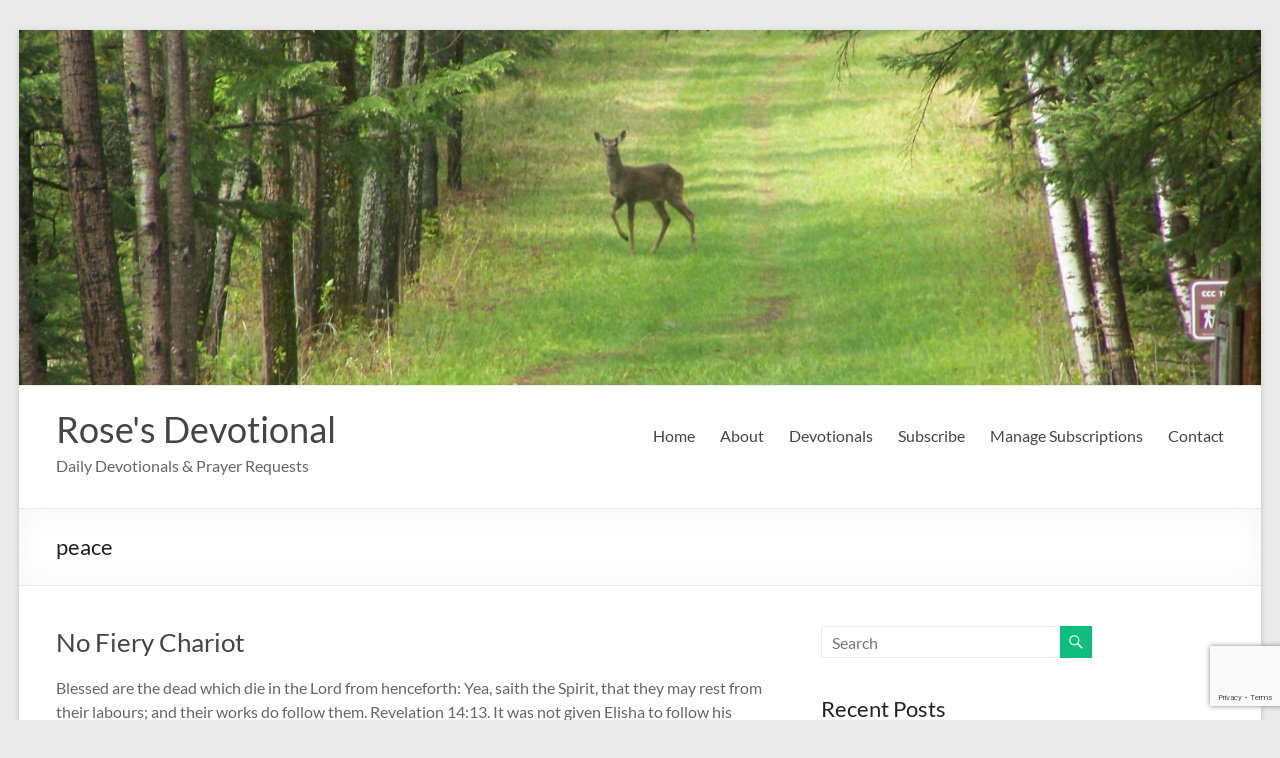

--- FILE ---
content_type: text/html; charset=UTF-8
request_url: https://rosesdevotional.org/tag/peace/page/2
body_size: 66479
content:
<!DOCTYPE html>
<!--[if IE 7]>
<html class="ie ie7" lang="en-US">
<![endif]-->
<!--[if IE 8]>
<html class="ie ie8" lang="en-US">
<![endif]-->
<!--[if !(IE 7) & !(IE 8)]><!-->
<html lang="en-US">
<!--<![endif]-->
<head>
	<meta charset="UTF-8" />
	<meta name="viewport" content="width=device-width, initial-scale=1">
	<link rel="profile" href="http://gmpg.org/xfn/11" />
	<title>peace &#8211; Page 2 &#8211; Rose&#039;s Devotional</title>
<meta name='robots' content='max-image-preview:large' />
<link rel='dns-prefetch' href='//secure.gravatar.com' />
<link rel='dns-prefetch' href='//stats.wp.com' />
<link rel='dns-prefetch' href='//v0.wordpress.com' />
<link rel="alternate" type="application/rss+xml" title="Rose&#039;s Devotional &raquo; Feed" href="https://rosesdevotional.org/feed" />
<link rel="alternate" type="application/rss+xml" title="Rose&#039;s Devotional &raquo; Comments Feed" href="https://rosesdevotional.org/comments/feed" />
<link rel="alternate" type="application/rss+xml" title="Rose&#039;s Devotional &raquo; peace Tag Feed" href="https://rosesdevotional.org/tag/peace/feed" />
		<!-- This site uses the Google Analytics by MonsterInsights plugin v9.10.1 - Using Analytics tracking - https://www.monsterinsights.com/ -->
							<script src="//www.googletagmanager.com/gtag/js?id=G-GN7HLMNRTV"  data-cfasync="false" data-wpfc-render="false" type="text/javascript" async></script>
			<script data-cfasync="false" data-wpfc-render="false" type="text/javascript">
				var mi_version = '9.10.1';
				var mi_track_user = true;
				var mi_no_track_reason = '';
								var MonsterInsightsDefaultLocations = {"page_location":"https:\/\/rosesdevotional.org\/tag\/peace\/page\/2\/"};
								if ( typeof MonsterInsightsPrivacyGuardFilter === 'function' ) {
					var MonsterInsightsLocations = (typeof MonsterInsightsExcludeQuery === 'object') ? MonsterInsightsPrivacyGuardFilter( MonsterInsightsExcludeQuery ) : MonsterInsightsPrivacyGuardFilter( MonsterInsightsDefaultLocations );
				} else {
					var MonsterInsightsLocations = (typeof MonsterInsightsExcludeQuery === 'object') ? MonsterInsightsExcludeQuery : MonsterInsightsDefaultLocations;
				}

								var disableStrs = [
										'ga-disable-G-GN7HLMNRTV',
									];

				/* Function to detect opted out users */
				function __gtagTrackerIsOptedOut() {
					for (var index = 0; index < disableStrs.length; index++) {
						if (document.cookie.indexOf(disableStrs[index] + '=true') > -1) {
							return true;
						}
					}

					return false;
				}

				/* Disable tracking if the opt-out cookie exists. */
				if (__gtagTrackerIsOptedOut()) {
					for (var index = 0; index < disableStrs.length; index++) {
						window[disableStrs[index]] = true;
					}
				}

				/* Opt-out function */
				function __gtagTrackerOptout() {
					for (var index = 0; index < disableStrs.length; index++) {
						document.cookie = disableStrs[index] + '=true; expires=Thu, 31 Dec 2099 23:59:59 UTC; path=/';
						window[disableStrs[index]] = true;
					}
				}

				if ('undefined' === typeof gaOptout) {
					function gaOptout() {
						__gtagTrackerOptout();
					}
				}
								window.dataLayer = window.dataLayer || [];

				window.MonsterInsightsDualTracker = {
					helpers: {},
					trackers: {},
				};
				if (mi_track_user) {
					function __gtagDataLayer() {
						dataLayer.push(arguments);
					}

					function __gtagTracker(type, name, parameters) {
						if (!parameters) {
							parameters = {};
						}

						if (parameters.send_to) {
							__gtagDataLayer.apply(null, arguments);
							return;
						}

						if (type === 'event') {
														parameters.send_to = monsterinsights_frontend.v4_id;
							var hookName = name;
							if (typeof parameters['event_category'] !== 'undefined') {
								hookName = parameters['event_category'] + ':' + name;
							}

							if (typeof MonsterInsightsDualTracker.trackers[hookName] !== 'undefined') {
								MonsterInsightsDualTracker.trackers[hookName](parameters);
							} else {
								__gtagDataLayer('event', name, parameters);
							}
							
						} else {
							__gtagDataLayer.apply(null, arguments);
						}
					}

					__gtagTracker('js', new Date());
					__gtagTracker('set', {
						'developer_id.dZGIzZG': true,
											});
					if ( MonsterInsightsLocations.page_location ) {
						__gtagTracker('set', MonsterInsightsLocations);
					}
										__gtagTracker('config', 'G-GN7HLMNRTV', {"forceSSL":"true"} );
										window.gtag = __gtagTracker;										(function () {
						/* https://developers.google.com/analytics/devguides/collection/analyticsjs/ */
						/* ga and __gaTracker compatibility shim. */
						var noopfn = function () {
							return null;
						};
						var newtracker = function () {
							return new Tracker();
						};
						var Tracker = function () {
							return null;
						};
						var p = Tracker.prototype;
						p.get = noopfn;
						p.set = noopfn;
						p.send = function () {
							var args = Array.prototype.slice.call(arguments);
							args.unshift('send');
							__gaTracker.apply(null, args);
						};
						var __gaTracker = function () {
							var len = arguments.length;
							if (len === 0) {
								return;
							}
							var f = arguments[len - 1];
							if (typeof f !== 'object' || f === null || typeof f.hitCallback !== 'function') {
								if ('send' === arguments[0]) {
									var hitConverted, hitObject = false, action;
									if ('event' === arguments[1]) {
										if ('undefined' !== typeof arguments[3]) {
											hitObject = {
												'eventAction': arguments[3],
												'eventCategory': arguments[2],
												'eventLabel': arguments[4],
												'value': arguments[5] ? arguments[5] : 1,
											}
										}
									}
									if ('pageview' === arguments[1]) {
										if ('undefined' !== typeof arguments[2]) {
											hitObject = {
												'eventAction': 'page_view',
												'page_path': arguments[2],
											}
										}
									}
									if (typeof arguments[2] === 'object') {
										hitObject = arguments[2];
									}
									if (typeof arguments[5] === 'object') {
										Object.assign(hitObject, arguments[5]);
									}
									if ('undefined' !== typeof arguments[1].hitType) {
										hitObject = arguments[1];
										if ('pageview' === hitObject.hitType) {
											hitObject.eventAction = 'page_view';
										}
									}
									if (hitObject) {
										action = 'timing' === arguments[1].hitType ? 'timing_complete' : hitObject.eventAction;
										hitConverted = mapArgs(hitObject);
										__gtagTracker('event', action, hitConverted);
									}
								}
								return;
							}

							function mapArgs(args) {
								var arg, hit = {};
								var gaMap = {
									'eventCategory': 'event_category',
									'eventAction': 'event_action',
									'eventLabel': 'event_label',
									'eventValue': 'event_value',
									'nonInteraction': 'non_interaction',
									'timingCategory': 'event_category',
									'timingVar': 'name',
									'timingValue': 'value',
									'timingLabel': 'event_label',
									'page': 'page_path',
									'location': 'page_location',
									'title': 'page_title',
									'referrer' : 'page_referrer',
								};
								for (arg in args) {
																		if (!(!args.hasOwnProperty(arg) || !gaMap.hasOwnProperty(arg))) {
										hit[gaMap[arg]] = args[arg];
									} else {
										hit[arg] = args[arg];
									}
								}
								return hit;
							}

							try {
								f.hitCallback();
							} catch (ex) {
							}
						};
						__gaTracker.create = newtracker;
						__gaTracker.getByName = newtracker;
						__gaTracker.getAll = function () {
							return [];
						};
						__gaTracker.remove = noopfn;
						__gaTracker.loaded = true;
						window['__gaTracker'] = __gaTracker;
					})();
									} else {
										console.log("");
					(function () {
						function __gtagTracker() {
							return null;
						}

						window['__gtagTracker'] = __gtagTracker;
						window['gtag'] = __gtagTracker;
					})();
									}
			</script>
							<!-- / Google Analytics by MonsterInsights -->
		<style id='wp-img-auto-sizes-contain-inline-css' type='text/css'>
img:is([sizes=auto i],[sizes^="auto," i]){contain-intrinsic-size:3000px 1500px}
/*# sourceURL=wp-img-auto-sizes-contain-inline-css */
</style>
<style id='wp-emoji-styles-inline-css' type='text/css'>

	img.wp-smiley, img.emoji {
		display: inline !important;
		border: none !important;
		box-shadow: none !important;
		height: 1em !important;
		width: 1em !important;
		margin: 0 0.07em !important;
		vertical-align: -0.1em !important;
		background: none !important;
		padding: 0 !important;
	}
/*# sourceURL=wp-emoji-styles-inline-css */
</style>
<style id='wp-block-library-inline-css' type='text/css'>
:root{--wp-block-synced-color:#7a00df;--wp-block-synced-color--rgb:122,0,223;--wp-bound-block-color:var(--wp-block-synced-color);--wp-editor-canvas-background:#ddd;--wp-admin-theme-color:#007cba;--wp-admin-theme-color--rgb:0,124,186;--wp-admin-theme-color-darker-10:#006ba1;--wp-admin-theme-color-darker-10--rgb:0,107,160.5;--wp-admin-theme-color-darker-20:#005a87;--wp-admin-theme-color-darker-20--rgb:0,90,135;--wp-admin-border-width-focus:2px}@media (min-resolution:192dpi){:root{--wp-admin-border-width-focus:1.5px}}.wp-element-button{cursor:pointer}:root .has-very-light-gray-background-color{background-color:#eee}:root .has-very-dark-gray-background-color{background-color:#313131}:root .has-very-light-gray-color{color:#eee}:root .has-very-dark-gray-color{color:#313131}:root .has-vivid-green-cyan-to-vivid-cyan-blue-gradient-background{background:linear-gradient(135deg,#00d084,#0693e3)}:root .has-purple-crush-gradient-background{background:linear-gradient(135deg,#34e2e4,#4721fb 50%,#ab1dfe)}:root .has-hazy-dawn-gradient-background{background:linear-gradient(135deg,#faaca8,#dad0ec)}:root .has-subdued-olive-gradient-background{background:linear-gradient(135deg,#fafae1,#67a671)}:root .has-atomic-cream-gradient-background{background:linear-gradient(135deg,#fdd79a,#004a59)}:root .has-nightshade-gradient-background{background:linear-gradient(135deg,#330968,#31cdcf)}:root .has-midnight-gradient-background{background:linear-gradient(135deg,#020381,#2874fc)}:root{--wp--preset--font-size--normal:16px;--wp--preset--font-size--huge:42px}.has-regular-font-size{font-size:1em}.has-larger-font-size{font-size:2.625em}.has-normal-font-size{font-size:var(--wp--preset--font-size--normal)}.has-huge-font-size{font-size:var(--wp--preset--font-size--huge)}.has-text-align-center{text-align:center}.has-text-align-left{text-align:left}.has-text-align-right{text-align:right}.has-fit-text{white-space:nowrap!important}#end-resizable-editor-section{display:none}.aligncenter{clear:both}.items-justified-left{justify-content:flex-start}.items-justified-center{justify-content:center}.items-justified-right{justify-content:flex-end}.items-justified-space-between{justify-content:space-between}.screen-reader-text{border:0;clip-path:inset(50%);height:1px;margin:-1px;overflow:hidden;padding:0;position:absolute;width:1px;word-wrap:normal!important}.screen-reader-text:focus{background-color:#ddd;clip-path:none;color:#444;display:block;font-size:1em;height:auto;left:5px;line-height:normal;padding:15px 23px 14px;text-decoration:none;top:5px;width:auto;z-index:100000}html :where(.has-border-color){border-style:solid}html :where([style*=border-top-color]){border-top-style:solid}html :where([style*=border-right-color]){border-right-style:solid}html :where([style*=border-bottom-color]){border-bottom-style:solid}html :where([style*=border-left-color]){border-left-style:solid}html :where([style*=border-width]){border-style:solid}html :where([style*=border-top-width]){border-top-style:solid}html :where([style*=border-right-width]){border-right-style:solid}html :where([style*=border-bottom-width]){border-bottom-style:solid}html :where([style*=border-left-width]){border-left-style:solid}html :where(img[class*=wp-image-]){height:auto;max-width:100%}:where(figure){margin:0 0 1em}html :where(.is-position-sticky){--wp-admin--admin-bar--position-offset:var(--wp-admin--admin-bar--height,0px)}@media screen and (max-width:600px){html :where(.is-position-sticky){--wp-admin--admin-bar--position-offset:0px}}

/*# sourceURL=wp-block-library-inline-css */
</style><style id='global-styles-inline-css' type='text/css'>
:root{--wp--preset--aspect-ratio--square: 1;--wp--preset--aspect-ratio--4-3: 4/3;--wp--preset--aspect-ratio--3-4: 3/4;--wp--preset--aspect-ratio--3-2: 3/2;--wp--preset--aspect-ratio--2-3: 2/3;--wp--preset--aspect-ratio--16-9: 16/9;--wp--preset--aspect-ratio--9-16: 9/16;--wp--preset--color--black: #000000;--wp--preset--color--cyan-bluish-gray: #abb8c3;--wp--preset--color--white: #ffffff;--wp--preset--color--pale-pink: #f78da7;--wp--preset--color--vivid-red: #cf2e2e;--wp--preset--color--luminous-vivid-orange: #ff6900;--wp--preset--color--luminous-vivid-amber: #fcb900;--wp--preset--color--light-green-cyan: #7bdcb5;--wp--preset--color--vivid-green-cyan: #00d084;--wp--preset--color--pale-cyan-blue: #8ed1fc;--wp--preset--color--vivid-cyan-blue: #0693e3;--wp--preset--color--vivid-purple: #9b51e0;--wp--preset--gradient--vivid-cyan-blue-to-vivid-purple: linear-gradient(135deg,rgb(6,147,227) 0%,rgb(155,81,224) 100%);--wp--preset--gradient--light-green-cyan-to-vivid-green-cyan: linear-gradient(135deg,rgb(122,220,180) 0%,rgb(0,208,130) 100%);--wp--preset--gradient--luminous-vivid-amber-to-luminous-vivid-orange: linear-gradient(135deg,rgb(252,185,0) 0%,rgb(255,105,0) 100%);--wp--preset--gradient--luminous-vivid-orange-to-vivid-red: linear-gradient(135deg,rgb(255,105,0) 0%,rgb(207,46,46) 100%);--wp--preset--gradient--very-light-gray-to-cyan-bluish-gray: linear-gradient(135deg,rgb(238,238,238) 0%,rgb(169,184,195) 100%);--wp--preset--gradient--cool-to-warm-spectrum: linear-gradient(135deg,rgb(74,234,220) 0%,rgb(151,120,209) 20%,rgb(207,42,186) 40%,rgb(238,44,130) 60%,rgb(251,105,98) 80%,rgb(254,248,76) 100%);--wp--preset--gradient--blush-light-purple: linear-gradient(135deg,rgb(255,206,236) 0%,rgb(152,150,240) 100%);--wp--preset--gradient--blush-bordeaux: linear-gradient(135deg,rgb(254,205,165) 0%,rgb(254,45,45) 50%,rgb(107,0,62) 100%);--wp--preset--gradient--luminous-dusk: linear-gradient(135deg,rgb(255,203,112) 0%,rgb(199,81,192) 50%,rgb(65,88,208) 100%);--wp--preset--gradient--pale-ocean: linear-gradient(135deg,rgb(255,245,203) 0%,rgb(182,227,212) 50%,rgb(51,167,181) 100%);--wp--preset--gradient--electric-grass: linear-gradient(135deg,rgb(202,248,128) 0%,rgb(113,206,126) 100%);--wp--preset--gradient--midnight: linear-gradient(135deg,rgb(2,3,129) 0%,rgb(40,116,252) 100%);--wp--preset--font-size--small: 13px;--wp--preset--font-size--medium: 20px;--wp--preset--font-size--large: 36px;--wp--preset--font-size--x-large: 42px;--wp--preset--spacing--20: 0.44rem;--wp--preset--spacing--30: 0.67rem;--wp--preset--spacing--40: 1rem;--wp--preset--spacing--50: 1.5rem;--wp--preset--spacing--60: 2.25rem;--wp--preset--spacing--70: 3.38rem;--wp--preset--spacing--80: 5.06rem;--wp--preset--shadow--natural: 6px 6px 9px rgba(0, 0, 0, 0.2);--wp--preset--shadow--deep: 12px 12px 50px rgba(0, 0, 0, 0.4);--wp--preset--shadow--sharp: 6px 6px 0px rgba(0, 0, 0, 0.2);--wp--preset--shadow--outlined: 6px 6px 0px -3px rgb(255, 255, 255), 6px 6px rgb(0, 0, 0);--wp--preset--shadow--crisp: 6px 6px 0px rgb(0, 0, 0);}:root { --wp--style--global--content-size: 760px;--wp--style--global--wide-size: 1160px; }:where(body) { margin: 0; }.wp-site-blocks > .alignleft { float: left; margin-right: 2em; }.wp-site-blocks > .alignright { float: right; margin-left: 2em; }.wp-site-blocks > .aligncenter { justify-content: center; margin-left: auto; margin-right: auto; }:where(.wp-site-blocks) > * { margin-block-start: 24px; margin-block-end: 0; }:where(.wp-site-blocks) > :first-child { margin-block-start: 0; }:where(.wp-site-blocks) > :last-child { margin-block-end: 0; }:root { --wp--style--block-gap: 24px; }:root :where(.is-layout-flow) > :first-child{margin-block-start: 0;}:root :where(.is-layout-flow) > :last-child{margin-block-end: 0;}:root :where(.is-layout-flow) > *{margin-block-start: 24px;margin-block-end: 0;}:root :where(.is-layout-constrained) > :first-child{margin-block-start: 0;}:root :where(.is-layout-constrained) > :last-child{margin-block-end: 0;}:root :where(.is-layout-constrained) > *{margin-block-start: 24px;margin-block-end: 0;}:root :where(.is-layout-flex){gap: 24px;}:root :where(.is-layout-grid){gap: 24px;}.is-layout-flow > .alignleft{float: left;margin-inline-start: 0;margin-inline-end: 2em;}.is-layout-flow > .alignright{float: right;margin-inline-start: 2em;margin-inline-end: 0;}.is-layout-flow > .aligncenter{margin-left: auto !important;margin-right: auto !important;}.is-layout-constrained > .alignleft{float: left;margin-inline-start: 0;margin-inline-end: 2em;}.is-layout-constrained > .alignright{float: right;margin-inline-start: 2em;margin-inline-end: 0;}.is-layout-constrained > .aligncenter{margin-left: auto !important;margin-right: auto !important;}.is-layout-constrained > :where(:not(.alignleft):not(.alignright):not(.alignfull)){max-width: var(--wp--style--global--content-size);margin-left: auto !important;margin-right: auto !important;}.is-layout-constrained > .alignwide{max-width: var(--wp--style--global--wide-size);}body .is-layout-flex{display: flex;}.is-layout-flex{flex-wrap: wrap;align-items: center;}.is-layout-flex > :is(*, div){margin: 0;}body .is-layout-grid{display: grid;}.is-layout-grid > :is(*, div){margin: 0;}body{padding-top: 0px;padding-right: 0px;padding-bottom: 0px;padding-left: 0px;}a:where(:not(.wp-element-button)){text-decoration: underline;}:root :where(.wp-element-button, .wp-block-button__link){background-color: #32373c;border-width: 0;color: #fff;font-family: inherit;font-size: inherit;font-style: inherit;font-weight: inherit;letter-spacing: inherit;line-height: inherit;padding-top: calc(0.667em + 2px);padding-right: calc(1.333em + 2px);padding-bottom: calc(0.667em + 2px);padding-left: calc(1.333em + 2px);text-decoration: none;text-transform: inherit;}.has-black-color{color: var(--wp--preset--color--black) !important;}.has-cyan-bluish-gray-color{color: var(--wp--preset--color--cyan-bluish-gray) !important;}.has-white-color{color: var(--wp--preset--color--white) !important;}.has-pale-pink-color{color: var(--wp--preset--color--pale-pink) !important;}.has-vivid-red-color{color: var(--wp--preset--color--vivid-red) !important;}.has-luminous-vivid-orange-color{color: var(--wp--preset--color--luminous-vivid-orange) !important;}.has-luminous-vivid-amber-color{color: var(--wp--preset--color--luminous-vivid-amber) !important;}.has-light-green-cyan-color{color: var(--wp--preset--color--light-green-cyan) !important;}.has-vivid-green-cyan-color{color: var(--wp--preset--color--vivid-green-cyan) !important;}.has-pale-cyan-blue-color{color: var(--wp--preset--color--pale-cyan-blue) !important;}.has-vivid-cyan-blue-color{color: var(--wp--preset--color--vivid-cyan-blue) !important;}.has-vivid-purple-color{color: var(--wp--preset--color--vivid-purple) !important;}.has-black-background-color{background-color: var(--wp--preset--color--black) !important;}.has-cyan-bluish-gray-background-color{background-color: var(--wp--preset--color--cyan-bluish-gray) !important;}.has-white-background-color{background-color: var(--wp--preset--color--white) !important;}.has-pale-pink-background-color{background-color: var(--wp--preset--color--pale-pink) !important;}.has-vivid-red-background-color{background-color: var(--wp--preset--color--vivid-red) !important;}.has-luminous-vivid-orange-background-color{background-color: var(--wp--preset--color--luminous-vivid-orange) !important;}.has-luminous-vivid-amber-background-color{background-color: var(--wp--preset--color--luminous-vivid-amber) !important;}.has-light-green-cyan-background-color{background-color: var(--wp--preset--color--light-green-cyan) !important;}.has-vivid-green-cyan-background-color{background-color: var(--wp--preset--color--vivid-green-cyan) !important;}.has-pale-cyan-blue-background-color{background-color: var(--wp--preset--color--pale-cyan-blue) !important;}.has-vivid-cyan-blue-background-color{background-color: var(--wp--preset--color--vivid-cyan-blue) !important;}.has-vivid-purple-background-color{background-color: var(--wp--preset--color--vivid-purple) !important;}.has-black-border-color{border-color: var(--wp--preset--color--black) !important;}.has-cyan-bluish-gray-border-color{border-color: var(--wp--preset--color--cyan-bluish-gray) !important;}.has-white-border-color{border-color: var(--wp--preset--color--white) !important;}.has-pale-pink-border-color{border-color: var(--wp--preset--color--pale-pink) !important;}.has-vivid-red-border-color{border-color: var(--wp--preset--color--vivid-red) !important;}.has-luminous-vivid-orange-border-color{border-color: var(--wp--preset--color--luminous-vivid-orange) !important;}.has-luminous-vivid-amber-border-color{border-color: var(--wp--preset--color--luminous-vivid-amber) !important;}.has-light-green-cyan-border-color{border-color: var(--wp--preset--color--light-green-cyan) !important;}.has-vivid-green-cyan-border-color{border-color: var(--wp--preset--color--vivid-green-cyan) !important;}.has-pale-cyan-blue-border-color{border-color: var(--wp--preset--color--pale-cyan-blue) !important;}.has-vivid-cyan-blue-border-color{border-color: var(--wp--preset--color--vivid-cyan-blue) !important;}.has-vivid-purple-border-color{border-color: var(--wp--preset--color--vivid-purple) !important;}.has-vivid-cyan-blue-to-vivid-purple-gradient-background{background: var(--wp--preset--gradient--vivid-cyan-blue-to-vivid-purple) !important;}.has-light-green-cyan-to-vivid-green-cyan-gradient-background{background: var(--wp--preset--gradient--light-green-cyan-to-vivid-green-cyan) !important;}.has-luminous-vivid-amber-to-luminous-vivid-orange-gradient-background{background: var(--wp--preset--gradient--luminous-vivid-amber-to-luminous-vivid-orange) !important;}.has-luminous-vivid-orange-to-vivid-red-gradient-background{background: var(--wp--preset--gradient--luminous-vivid-orange-to-vivid-red) !important;}.has-very-light-gray-to-cyan-bluish-gray-gradient-background{background: var(--wp--preset--gradient--very-light-gray-to-cyan-bluish-gray) !important;}.has-cool-to-warm-spectrum-gradient-background{background: var(--wp--preset--gradient--cool-to-warm-spectrum) !important;}.has-blush-light-purple-gradient-background{background: var(--wp--preset--gradient--blush-light-purple) !important;}.has-blush-bordeaux-gradient-background{background: var(--wp--preset--gradient--blush-bordeaux) !important;}.has-luminous-dusk-gradient-background{background: var(--wp--preset--gradient--luminous-dusk) !important;}.has-pale-ocean-gradient-background{background: var(--wp--preset--gradient--pale-ocean) !important;}.has-electric-grass-gradient-background{background: var(--wp--preset--gradient--electric-grass) !important;}.has-midnight-gradient-background{background: var(--wp--preset--gradient--midnight) !important;}.has-small-font-size{font-size: var(--wp--preset--font-size--small) !important;}.has-medium-font-size{font-size: var(--wp--preset--font-size--medium) !important;}.has-large-font-size{font-size: var(--wp--preset--font-size--large) !important;}.has-x-large-font-size{font-size: var(--wp--preset--font-size--x-large) !important;}
/*# sourceURL=global-styles-inline-css */
</style>

<link rel='stylesheet' id='contact-form-7-css' href='https://rosesdevotional.org/wp-content/plugins/contact-form-7/includes/css/styles.css?ver=6.1.4' type='text/css' media='all' />
<link rel='stylesheet' id='font-awesome-4-css' href='https://rosesdevotional.org/wp-content/themes/spacious/font-awesome/library/font-awesome/css/v4-shims.min.css?ver=4.7.0' type='text/css' media='all' />
<link rel='stylesheet' id='font-awesome-all-css' href='https://rosesdevotional.org/wp-content/themes/spacious/font-awesome/library/font-awesome/css/all.min.css?ver=6.7.2' type='text/css' media='all' />
<link rel='stylesheet' id='font-awesome-solid-css' href='https://rosesdevotional.org/wp-content/themes/spacious/font-awesome/library/font-awesome/css/solid.min.css?ver=6.7.2' type='text/css' media='all' />
<link rel='stylesheet' id='font-awesome-regular-css' href='https://rosesdevotional.org/wp-content/themes/spacious/font-awesome/library/font-awesome/css/regular.min.css?ver=6.7.2' type='text/css' media='all' />
<link rel='stylesheet' id='font-awesome-brands-css' href='https://rosesdevotional.org/wp-content/themes/spacious/font-awesome/library/font-awesome/css/brands.min.css?ver=6.7.2' type='text/css' media='all' />
<link rel='stylesheet' id='spacious_style-css' href='https://rosesdevotional.org/wp-content/themes/spacious/style.css?ver=6.9' type='text/css' media='all' />
<link rel='stylesheet' id='spacious-genericons-css' href='https://rosesdevotional.org/wp-content/themes/spacious/genericons/genericons.css?ver=3.3.1' type='text/css' media='all' />
<link rel='stylesheet' id='spacious-font-awesome-css' href='https://rosesdevotional.org/wp-content/themes/spacious/font-awesome/css/font-awesome.min.css?ver=4.7.1' type='text/css' media='all' />
<link rel='stylesheet' id='newsletter-css' href='https://rosesdevotional.org/wp-content/plugins/newsletter/style.css?ver=9.1.0' type='text/css' media='all' />
<script type="text/javascript" src="https://rosesdevotional.org/wp-content/plugins/google-analytics-for-wordpress/assets/js/frontend-gtag.min.js?ver=9.10.1" id="monsterinsights-frontend-script-js" async="async" data-wp-strategy="async"></script>
<script data-cfasync="false" data-wpfc-render="false" type="text/javascript" id='monsterinsights-frontend-script-js-extra'>/* <![CDATA[ */
var monsterinsights_frontend = {"js_events_tracking":"true","download_extensions":"doc,pdf,ppt,zip,xls,docx,pptx,xlsx","inbound_paths":"[]","home_url":"https:\/\/rosesdevotional.org","hash_tracking":"false","v4_id":"G-GN7HLMNRTV"};/* ]]> */
</script>
<script type="text/javascript" src="https://rosesdevotional.org/wp-includes/js/jquery/jquery.min.js?ver=3.7.1" id="jquery-core-js"></script>
<script type="text/javascript" src="https://rosesdevotional.org/wp-includes/js/jquery/jquery-migrate.min.js?ver=3.4.1" id="jquery-migrate-js"></script>
<script type="text/javascript" src="https://rosesdevotional.org/wp-content/themes/spacious/js/spacious-custom.js?ver=6.9" id="spacious-custom-js"></script>
<link rel="https://api.w.org/" href="https://rosesdevotional.org/wp-json/" /><link rel="alternate" title="JSON" type="application/json" href="https://rosesdevotional.org/wp-json/wp/v2/tags/108" /><link rel="EditURI" type="application/rsd+xml" title="RSD" href="https://rosesdevotional.org/xmlrpc.php?rsd" />
<meta name="generator" content="WordPress 6.9" />
	<style>img#wpstats{display:none}</style>
		
<!-- Jetpack Open Graph Tags -->
<meta property="og:type" content="website" />
<meta property="og:title" content="peace &#8211; Page 2 &#8211; Rose&#039;s Devotional" />
<meta property="og:url" content="https://rosesdevotional.org/tag/peace" />
<meta property="og:site_name" content="Rose&#039;s Devotional" />
<meta property="og:image" content="https://s0.wp.com/i/blank.jpg" />
<meta property="og:image:width" content="200" />
<meta property="og:image:height" content="200" />
<meta property="og:image:alt" content="" />
<meta property="og:locale" content="en_US" />

<!-- End Jetpack Open Graph Tags -->
</head>

<body class="archive paged tag tag-peace tag-108 wp-embed-responsive paged-2 tag-paged-2 wp-theme-spacious  narrow-1218">


<div id="page" class="hfeed site">
	<a class="skip-link screen-reader-text" href="#main">Skip to content</a>

	
	
	<header id="masthead" class="site-header clearfix spacious-header-display-one">

		
		<div id="wp-custom-header" class="wp-custom-header"><img src="https://rosesdevotional.org/wp-content/uploads/2013/08/cropped-100_1005-1.jpg" class="header-image" width="1500" height="429" alt="Rose&#039;s Devotional"></div>
		<div id="header-text-nav-container" class="">

			<div class="inner-wrap" id="spacious-header-display-one">

				<div id="header-text-nav-wrap" class="clearfix">
					<div id="header-left-section">
						
						<div id="header-text" class="">
															<h3 id="site-title">
									<a href="https://rosesdevotional.org/"
									   title="Rose&#039;s Devotional"
									   rel="home">Rose&#039;s Devotional</a>
								</h3>
														<p id="site-description">Daily Devotionals &amp; Prayer Requests</p>
							<!-- #site-description -->
						</div><!-- #header-text -->

					</div><!-- #header-left-section -->
					<div id="header-right-section">
						
													<div class="header-action">
															</div>
						
						
		<nav id="site-navigation" class="main-navigation clearfix   " role="navigation">
			<p class="menu-toggle">
				<span class="screen-reader-text">Menu</span>
			</p>
			<div class="menu-primary-container"><ul id="menu-menu-1" class="menu"><li id="menu-item-25" class="menu-item menu-item-type-custom menu-item-object-custom menu-item-home menu-item-25"><a href="https://rosesdevotional.org/">Home</a></li>
<li id="menu-item-26" class="menu-item menu-item-type-post_type menu-item-object-page menu-item-26"><a href="https://rosesdevotional.org/about">About</a></li>
<li id="menu-item-29" class="menu-item menu-item-type-taxonomy menu-item-object-category menu-item-29"><a href="https://rosesdevotional.org/category/devotionals">Devotionals</a></li>
<li id="menu-item-2450" class="menu-item menu-item-type-post_type menu-item-object-page menu-item-2450"><a href="https://rosesdevotional.org/newsletter">Subscribe</a></li>
<li id="menu-item-27" class="menu-item menu-item-type-post_type menu-item-object-page menu-item-27"><a href="https://rosesdevotional.org/manage-subscriptions">Manage Subscriptions</a></li>
<li id="menu-item-28" class="menu-item menu-item-type-post_type menu-item-object-page menu-item-28"><a href="https://rosesdevotional.org/contact">Contact</a></li>
</ul></div>		</nav>

		
					</div><!-- #header-right-section -->

				</div><!-- #header-text-nav-wrap -->
			</div><!-- .inner-wrap -->
					</div><!-- #header-text-nav-container -->

		
						<div class="header-post-title-container clearfix">
					<div class="inner-wrap">
						<div class="post-title-wrapper">
																								<h1 class="header-post-title-class">peace</h1>
																						</div>
											</div>
				</div>
					</header>
			<div id="main" class="clearfix">
		<div class="inner-wrap">

	
	<div id="primary">
		<div id="content" class="clearfix">

			
				
					
<article id="post-2139" class="post-2139 post type-post status-publish format-standard hentry category-devotionals tag-chariot tag-dead tag-dothan tag-elisha tag-faith tag-god tag-heavenly tag-heights tag-israel tag-lord tag-messenger tag-peace tag-promises tag-spirit">
	
		<header class="entry-header">
	<h2 class="entry-title">
		<a href="https://rosesdevotional.org/no-fiery-chariot.html" title="No Fiery Chariot">No Fiery Chariot</a>
	</h2><!-- .entry-title -->
	</header>
	
	
	<div class="entry-content clearfix">
		<p>Blessed are the dead which die in the Lord from henceforth: Yea, saith the Spirit, that they may rest from their labours; and their works do follow them. Revelation 14:13. It was not given Elisha to follow his master in</p>
	</div>

	<footer class="entry-meta-bar clearfix"><div class="entry-meta clearfix">
			<span class="by-author author vcard"><a class="url fn n"
			                                        href="https://rosesdevotional.org/author/rosesdevo">Rose Hartwell</a></span>

			<span class="date"><a href="https://rosesdevotional.org/no-fiery-chariot.html" title="8:45 am" rel="bookmark"><time class="entry-date published" datetime="2017-02-17T08:45:12-06:00">February 17, 2017</time><time class="updated" datetime="2017-02-17T08:47:44-06:00">February 17, 2017</time></a></span>				<span class="category"><a href="https://rosesdevotional.org/category/devotionals" rel="category tag">Devotionals</a></span>
									<span class="read-more-link">
						<a class="read-more"
						   href="https://rosesdevotional.org/no-fiery-chariot.html">Read more</a>
					</span>
					</div></footer>
	</article>

				
					
<article id="post-2006" class="post-2006 post type-post status-publish format-standard hentry category-devotionals tag-alatars tag-awakening tag-bitter tag-caleb tag-day tag-good tag-hands tag-heathen tag-joy tag-king tag-labour tag-life tag-lord tag-mind tag-night tag-peace tag-profit tag-spirit tag-sun tag-works">
	
		<header class="entry-header">
	<h2 class="entry-title">
		<a href="https://rosesdevotional.org/a-late-awakening.html" title="A Late Awakening">A Late Awakening</a>
	</h2><!-- .entry-title -->
	</header>
	
	
	<div class="entry-content clearfix">
		<p>Then I looked on all the works that my hands had wrought, and on the labour that I had laboured to do: and, behold, all was vanity and vexation of spirit, and there was no profit under the sun. Ecclesiastes</p>
	</div>

	<footer class="entry-meta-bar clearfix"><div class="entry-meta clearfix">
			<span class="by-author author vcard"><a class="url fn n"
			                                        href="https://rosesdevotional.org/author/rosesdevo">Rose Hartwell</a></span>

			<span class="date"><a href="https://rosesdevotional.org/a-late-awakening.html" title="8:38 am" rel="bookmark"><time class="entry-date published" datetime="2016-12-29T08:38:12-06:00">December 29, 2016</time></a></span>				<span class="category"><a href="https://rosesdevotional.org/category/devotionals" rel="category tag">Devotionals</a></span>
									<span class="read-more-link">
						<a class="read-more"
						   href="https://rosesdevotional.org/a-late-awakening.html">Read more</a>
					</span>
					</div></footer>
	</article>

				
					
<article id="post-1904" class="post-1904 post type-post status-publish format-standard hentry category-devotionals tag-abigail tag-battles tag-christian tag-david tag-face tag-fact tag-faith tag-fight tag-flower tag-fragrance tag-god tag-grace tag-house tag-life tag-light tag-lips tag-lord tag-peace tag-rash tag-samuel tag-shedding tag-soul tag-speech tag-spirit">
	
		<header class="entry-header">
	<h2 class="entry-title">
		<a href="https://rosesdevotional.org/gentle-rebuke.html" title="Gentle Rebuke">Gentle Rebuke</a>
	</h2><!-- .entry-title -->
	</header>
	
	
	<div class="entry-content clearfix">
		<p>I pray thee, forgive the trespass of thine handmaid: for the Lord will certainly make my lord a sure house; because my lord fighteth the battles of the Lord, and evil hath not been found in thee all thy days.</p>
	</div>

	<footer class="entry-meta-bar clearfix"><div class="entry-meta clearfix">
			<span class="by-author author vcard"><a class="url fn n"
			                                        href="https://rosesdevotional.org/author/rosesdevo">Rose Hartwell</a></span>

			<span class="date"><a href="https://rosesdevotional.org/gentle-rebuke.html" title="8:21 am" rel="bookmark"><time class="entry-date published" datetime="2016-11-15T08:21:25-06:00">November 15, 2016</time></a></span>				<span class="category"><a href="https://rosesdevotional.org/category/devotionals" rel="category tag">Devotionals</a></span>
									<span class="read-more-link">
						<a class="read-more"
						   href="https://rosesdevotional.org/gentle-rebuke.html">Read more</a>
					</span>
					</div></footer>
	</article>

				
					
<article id="post-1793" class="post-1793 post type-post status-publish format-standard hentry category-devotionals tag-courage tag-crime tag-eli tag-evil tag-faith tag-force tag-god tag-harmony tag-house tag-israel tag-judge tag-justice tag-peace tag-power tag-prayer tag-restraint tag-rose tag-samuel tag-time">
	
		<header class="entry-header">
	<h2 class="entry-title">
		<a href="https://rosesdevotional.org/no-restraint.html" title="No Restraint">No Restraint</a>
	</h2><!-- .entry-title -->
	</header>
	
	
	<div class="entry-content clearfix">
		<p>I will judge his house for ever for the iniquity which he knoweth; because his sons made themselves vile, and he restrained them not. 1 Samuel 3:13. Eli was a good man, pure in morals; but he has too indulgent.</p>
	</div>

	<footer class="entry-meta-bar clearfix"><div class="entry-meta clearfix">
			<span class="by-author author vcard"><a class="url fn n"
			                                        href="https://rosesdevotional.org/author/rosesdevo">Rose Hartwell</a></span>

			<span class="date"><a href="https://rosesdevotional.org/no-restraint.html" title="8:55 am" rel="bookmark"><time class="entry-date published" datetime="2016-09-15T08:55:41-05:00">September 15, 2016</time></a></span>				<span class="category"><a href="https://rosesdevotional.org/category/devotionals" rel="category tag">Devotionals</a></span>
									<span class="read-more-link">
						<a class="read-more"
						   href="https://rosesdevotional.org/no-restraint.html">Read more</a>
					</span>
					</div></footer>
	</article>

				
					
<article id="post-1790" class="post-1790 post type-post status-publish format-standard hentry category-devotionals tag-children tag-course tag-duty tag-eli tag-father tag-god tag-habits tag-israel tag-judge tag-land tag-law tag-peace tag-people tag-priest tag-samuel">
	
		<header class="entry-header">
	<h2 class="entry-title">
		<a href="https://rosesdevotional.org/a-dangerous-example.html" title="A Dangerous Example">A Dangerous Example</a>
	</h2><!-- .entry-title -->
	</header>
	
	
	<div class="entry-content clearfix">
		<p>They hearkened not unto the voice of their father. 1 Samuel 2:25. Eli was priest and judge in Israel. He held the highest and most responsible positions among the people of God. As a man divinely chosen for the sacred</p>
	</div>

	<footer class="entry-meta-bar clearfix"><div class="entry-meta clearfix">
			<span class="by-author author vcard"><a class="url fn n"
			                                        href="https://rosesdevotional.org/author/rosesdevo">Rose Hartwell</a></span>

			<span class="date"><a href="https://rosesdevotional.org/a-dangerous-example.html" title="11:25 am" rel="bookmark"><time class="entry-date published" datetime="2016-09-14T11:25:44-05:00">September 14, 2016</time></a></span>				<span class="category"><a href="https://rosesdevotional.org/category/devotionals" rel="category tag">Devotionals</a></span>
									<span class="read-more-link">
						<a class="read-more"
						   href="https://rosesdevotional.org/a-dangerous-example.html">Read more</a>
					</span>
					</div></footer>
	</article>

				
					
<article id="post-1728" class="post-1728 post type-post status-publish format-standard hentry category-devotionals tag-ambassadors tag-bottles tag-country-clothing tag-deal tag-delight tag-joshua tag-journey tag-league tag-lips tag-live tag-lord tag-peace tag-price tag-princes tag-rent tag-sandals tag-shechem-israelites-gilgal tag-skins tag-strange tag-treaty tag-wine">
	
		<header class="entry-header">
	<h2 class="entry-title">
		<a href="https://rosesdevotional.org/the-price-of-a-lie.html" title="The Price of a Lie">The Price of a Lie</a>
	</h2><!-- .entry-title -->
	</header>
	
	
	<div class="entry-content clearfix">
		<p>Lying lips are abomination to the Lord: but they that deal truly are his delight. Proverbs 12:22. From Shechem the Israelites returned to their encampment at Gilgal. Here they were soon after visited by a strange deputation, who desired to</p>
	</div>

	<footer class="entry-meta-bar clearfix"><div class="entry-meta clearfix">
			<span class="by-author author vcard"><a class="url fn n"
			                                        href="https://rosesdevotional.org/author/rosesdevo">Rose Hartwell</a></span>

			<span class="date"><a href="https://rosesdevotional.org/the-price-of-a-lie.html" title="9:41 am" rel="bookmark"><time class="entry-date published" datetime="2016-07-27T09:41:07-05:00">July 27, 2016</time></a></span>				<span class="category"><a href="https://rosesdevotional.org/category/devotionals" rel="category tag">Devotionals</a></span>
									<span class="read-more-link">
						<a class="read-more"
						   href="https://rosesdevotional.org/the-price-of-a-lie.html">Read more</a>
					</span>
					</div></footer>
	</article>

				
					
<article id="post-1564" class="post-1564 post type-post status-publish format-standard hentry category-devotionals tag-bread tag-custom tag-genesis tag-god tag-heart tag-house tag-jacob tag-lord tag-memorial tag-mercy tag-pass tag-peace tag-pillar tag-presence tag-promise tag-stone tag-tenth tag-vow tag-worship">
	
		<header class="entry-header">
	<h2 class="entry-title">
		<a href="https://rosesdevotional.org/return-to-god-his-own.html" title="Return to God His Own">Return to God His Own</a>
	</h2><!-- .entry-title -->
	</header>
	
	
	<div class="entry-content clearfix">
		<p>And this stone, which I have set for a pillar, shall be God’s house: and of all that thou shalt give me I will surely give the tenth unto thee. Genesis 28:22. In accordance with the custom of commemorating important</p>
	</div>

	<footer class="entry-meta-bar clearfix"><div class="entry-meta clearfix">
			<span class="by-author author vcard"><a class="url fn n"
			                                        href="https://rosesdevotional.org/author/rosesdevo">Rose Hartwell</a></span>

			<span class="date"><a href="https://rosesdevotional.org/return-to-god-his-own.html" title="9:03 am" rel="bookmark"><time class="entry-date published" datetime="2016-04-08T09:03:17-05:00">April 8, 2016</time></a></span>				<span class="category"><a href="https://rosesdevotional.org/category/devotionals" rel="category tag">Devotionals</a></span>
									<span class="read-more-link">
						<a class="read-more"
						   href="https://rosesdevotional.org/return-to-god-his-own.html">Read more</a>
					</span>
					</div></footer>
	</article>

				
						<ul class="default-wp-page clearfix">
			<li class="previous"><a href="https://rosesdevotional.org/tag/peace/page/3" >&laquo; Previous</a></li>
			<li class="next"><a href="https://rosesdevotional.org/tag/peace" >Next &raquo;</a></li>
		</ul>
		
			
		</div><!-- #content -->
	</div><!-- #primary -->

	
<div id="secondary">
			
		<aside id="search-2" class="widget widget_search"><form action="https://rosesdevotional.org/" class="search-form searchform clearfix" method="get">
	<div class="search-wrap">
		<input type="text" placeholder="Search" class="s field" name="s">
		<button class="search-icon" type="submit"></button>
	</div>
</form><!-- .searchform --></aside>
		<aside id="recent-posts-2" class="widget widget_recent_entries">
		<h3 class="widget-title"><span>Recent Posts</span></h3>
		<ul>
											<li>
					<a href="https://rosesdevotional.org/the-crowning-act-of-deception-3.html">The Crowning Act of Deception</a>
									</li>
											<li>
					<a href="https://rosesdevotional.org/a-time-of-trouble-2.html">“A Time of Trouble&#8221;</a>
									</li>
											<li>
					<a href="https://rosesdevotional.org/safety-only-in-obedience-2.html">Safety Only in Obedience</a>
									</li>
											<li>
					<a href="https://rosesdevotional.org/seen-and-unseen-foes-2.html">Seen and Unseen Foes</a>
									</li>
											<li>
					<a href="https://rosesdevotional.org/safety-in-vigilance-2.html">Safety in Vigilance</a>
									</li>
					</ul>

		</aside><aside id="newsletterwidgetminimal-2" class="widget widget_newsletterwidgetminimal"><h3 class="widget-title"><span>Subscribe</span></h3><div class="tnp tnp-widget-minimal"><form class="tnp-form" action="https://rosesdevotional.org/wp-admin/admin-ajax.php?action=tnp&na=s" method="post"><input type="hidden" name="nr" value="widget-minimal"/><input class="tnp-email" type="email" required name="ne" value="" placeholder="Email" aria-label="Email"><input class="tnp-submit" type="submit" value="Subscribe"></form></div></aside><aside id="archives-2" class="widget widget_archive"><h3 class="widget-title"><span>Archives</span></h3>		<label class="screen-reader-text" for="archives-dropdown-2">Archives</label>
		<select id="archives-dropdown-2" name="archive-dropdown">
			
			<option value="">Select Month</option>
				<option value='https://rosesdevotional.org/2025/12'> December 2025 &nbsp;(1)</option>
	<option value='https://rosesdevotional.org/2025/11'> November 2025 &nbsp;(5)</option>
	<option value='https://rosesdevotional.org/2025/10'> October 2025 &nbsp;(4)</option>
	<option value='https://rosesdevotional.org/2025/09'> September 2025 &nbsp;(3)</option>
	<option value='https://rosesdevotional.org/2025/08'> August 2025 &nbsp;(5)</option>
	<option value='https://rosesdevotional.org/2025/07'> July 2025 &nbsp;(3)</option>
	<option value='https://rosesdevotional.org/2025/06'> June 2025 &nbsp;(4)</option>
	<option value='https://rosesdevotional.org/2025/05'> May 2025 &nbsp;(5)</option>
	<option value='https://rosesdevotional.org/2025/04'> April 2025 &nbsp;(4)</option>
	<option value='https://rosesdevotional.org/2025/03'> March 2025 &nbsp;(7)</option>
	<option value='https://rosesdevotional.org/2025/02'> February 2025 &nbsp;(4)</option>
	<option value='https://rosesdevotional.org/2025/01'> January 2025 &nbsp;(5)</option>
	<option value='https://rosesdevotional.org/2024/12'> December 2024 &nbsp;(6)</option>
	<option value='https://rosesdevotional.org/2024/11'> November 2024 &nbsp;(3)</option>
	<option value='https://rosesdevotional.org/2024/10'> October 2024 &nbsp;(5)</option>
	<option value='https://rosesdevotional.org/2024/09'> September 2024 &nbsp;(4)</option>
	<option value='https://rosesdevotional.org/2024/08'> August 2024 &nbsp;(6)</option>
	<option value='https://rosesdevotional.org/2024/07'> July 2024 &nbsp;(5)</option>
	<option value='https://rosesdevotional.org/2024/06'> June 2024 &nbsp;(5)</option>
	<option value='https://rosesdevotional.org/2024/05'> May 2024 &nbsp;(4)</option>
	<option value='https://rosesdevotional.org/2024/04'> April 2024 &nbsp;(5)</option>
	<option value='https://rosesdevotional.org/2024/03'> March 2024 &nbsp;(4)</option>
	<option value='https://rosesdevotional.org/2024/02'> February 2024 &nbsp;(4)</option>
	<option value='https://rosesdevotional.org/2024/01'> January 2024 &nbsp;(3)</option>
	<option value='https://rosesdevotional.org/2023/12'> December 2023 &nbsp;(3)</option>
	<option value='https://rosesdevotional.org/2023/11'> November 2023 &nbsp;(3)</option>
	<option value='https://rosesdevotional.org/2023/10'> October 2023 &nbsp;(4)</option>
	<option value='https://rosesdevotional.org/2023/09'> September 2023 &nbsp;(3)</option>
	<option value='https://rosesdevotional.org/2023/08'> August 2023 &nbsp;(5)</option>
	<option value='https://rosesdevotional.org/2023/07'> July 2023 &nbsp;(6)</option>
	<option value='https://rosesdevotional.org/2023/06'> June 2023 &nbsp;(4)</option>
	<option value='https://rosesdevotional.org/2023/05'> May 2023 &nbsp;(4)</option>
	<option value='https://rosesdevotional.org/2023/04'> April 2023 &nbsp;(4)</option>
	<option value='https://rosesdevotional.org/2023/03'> March 2023 &nbsp;(7)</option>
	<option value='https://rosesdevotional.org/2023/02'> February 2023 &nbsp;(4)</option>
	<option value='https://rosesdevotional.org/2023/01'> January 2023 &nbsp;(6)</option>
	<option value='https://rosesdevotional.org/2022/12'> December 2022 &nbsp;(5)</option>
	<option value='https://rosesdevotional.org/2022/11'> November 2022 &nbsp;(6)</option>
	<option value='https://rosesdevotional.org/2022/10'> October 2022 &nbsp;(5)</option>
	<option value='https://rosesdevotional.org/2022/09'> September 2022 &nbsp;(5)</option>
	<option value='https://rosesdevotional.org/2022/08'> August 2022 &nbsp;(4)</option>
	<option value='https://rosesdevotional.org/2022/07'> July 2022 &nbsp;(8)</option>
	<option value='https://rosesdevotional.org/2022/06'> June 2022 &nbsp;(8)</option>
	<option value='https://rosesdevotional.org/2022/05'> May 2022 &nbsp;(6)</option>
	<option value='https://rosesdevotional.org/2022/04'> April 2022 &nbsp;(10)</option>
	<option value='https://rosesdevotional.org/2022/03'> March 2022 &nbsp;(7)</option>
	<option value='https://rosesdevotional.org/2022/02'> February 2022 &nbsp;(6)</option>
	<option value='https://rosesdevotional.org/2022/01'> January 2022 &nbsp;(10)</option>
	<option value='https://rosesdevotional.org/2021/12'> December 2021 &nbsp;(10)</option>
	<option value='https://rosesdevotional.org/2021/11'> November 2021 &nbsp;(8)</option>
	<option value='https://rosesdevotional.org/2021/10'> October 2021 &nbsp;(11)</option>
	<option value='https://rosesdevotional.org/2021/09'> September 2021 &nbsp;(12)</option>
	<option value='https://rosesdevotional.org/2021/08'> August 2021 &nbsp;(12)</option>
	<option value='https://rosesdevotional.org/2021/07'> July 2021 &nbsp;(14)</option>
	<option value='https://rosesdevotional.org/2021/06'> June 2021 &nbsp;(6)</option>
	<option value='https://rosesdevotional.org/2021/05'> May 2021 &nbsp;(8)</option>
	<option value='https://rosesdevotional.org/2021/04'> April 2021 &nbsp;(13)</option>
	<option value='https://rosesdevotional.org/2021/03'> March 2021 &nbsp;(17)</option>
	<option value='https://rosesdevotional.org/2021/02'> February 2021 &nbsp;(12)</option>
	<option value='https://rosesdevotional.org/2021/01'> January 2021 &nbsp;(10)</option>
	<option value='https://rosesdevotional.org/2020/12'> December 2020 &nbsp;(13)</option>
	<option value='https://rosesdevotional.org/2020/11'> November 2020 &nbsp;(12)</option>
	<option value='https://rosesdevotional.org/2020/10'> October 2020 &nbsp;(17)</option>
	<option value='https://rosesdevotional.org/2020/09'> September 2020 &nbsp;(14)</option>
	<option value='https://rosesdevotional.org/2020/08'> August 2020 &nbsp;(13)</option>
	<option value='https://rosesdevotional.org/2020/07'> July 2020 &nbsp;(13)</option>
	<option value='https://rosesdevotional.org/2020/06'> June 2020 &nbsp;(18)</option>
	<option value='https://rosesdevotional.org/2020/05'> May 2020 &nbsp;(14)</option>
	<option value='https://rosesdevotional.org/2020/04'> April 2020 &nbsp;(18)</option>
	<option value='https://rosesdevotional.org/2020/03'> March 2020 &nbsp;(19)</option>
	<option value='https://rosesdevotional.org/2020/02'> February 2020 &nbsp;(17)</option>
	<option value='https://rosesdevotional.org/2020/01'> January 2020 &nbsp;(17)</option>
	<option value='https://rosesdevotional.org/2019/12'> December 2019 &nbsp;(19)</option>
	<option value='https://rosesdevotional.org/2019/11'> November 2019 &nbsp;(17)</option>
	<option value='https://rosesdevotional.org/2019/10'> October 2019 &nbsp;(18)</option>
	<option value='https://rosesdevotional.org/2019/08'> August 2019 &nbsp;(8)</option>
	<option value='https://rosesdevotional.org/2019/07'> July 2019 &nbsp;(17)</option>
	<option value='https://rosesdevotional.org/2019/06'> June 2019 &nbsp;(16)</option>
	<option value='https://rosesdevotional.org/2019/05'> May 2019 &nbsp;(18)</option>
	<option value='https://rosesdevotional.org/2019/04'> April 2019 &nbsp;(18)</option>
	<option value='https://rosesdevotional.org/2019/03'> March 2019 &nbsp;(19)</option>
	<option value='https://rosesdevotional.org/2019/02'> February 2019 &nbsp;(13)</option>
	<option value='https://rosesdevotional.org/2019/01'> January 2019 &nbsp;(17)</option>
	<option value='https://rosesdevotional.org/2018/12'> December 2018 &nbsp;(17)</option>
	<option value='https://rosesdevotional.org/2018/11'> November 2018 &nbsp;(15)</option>
	<option value='https://rosesdevotional.org/2018/10'> October 2018 &nbsp;(23)</option>
	<option value='https://rosesdevotional.org/2018/09'> September 2018 &nbsp;(19)</option>
	<option value='https://rosesdevotional.org/2018/08'> August 2018 &nbsp;(21)</option>
	<option value='https://rosesdevotional.org/2018/07'> July 2018 &nbsp;(12)</option>
	<option value='https://rosesdevotional.org/2018/06'> June 2018 &nbsp;(19)</option>
	<option value='https://rosesdevotional.org/2018/05'> May 2018 &nbsp;(22)</option>
	<option value='https://rosesdevotional.org/2018/04'> April 2018 &nbsp;(19)</option>
	<option value='https://rosesdevotional.org/2018/03'> March 2018 &nbsp;(22)</option>
	<option value='https://rosesdevotional.org/2018/02'> February 2018 &nbsp;(21)</option>
	<option value='https://rosesdevotional.org/2018/01'> January 2018 &nbsp;(21)</option>
	<option value='https://rosesdevotional.org/2017/12'> December 2017 &nbsp;(18)</option>
	<option value='https://rosesdevotional.org/2017/11'> November 2017 &nbsp;(17)</option>
	<option value='https://rosesdevotional.org/2017/10'> October 2017 &nbsp;(20)</option>
	<option value='https://rosesdevotional.org/2017/09'> September 2017 &nbsp;(13)</option>
	<option value='https://rosesdevotional.org/2017/08'> August 2017 &nbsp;(20)</option>
	<option value='https://rosesdevotional.org/2017/07'> July 2017 &nbsp;(20)</option>
	<option value='https://rosesdevotional.org/2017/06'> June 2017 &nbsp;(19)</option>
	<option value='https://rosesdevotional.org/2017/05'> May 2017 &nbsp;(18)</option>
	<option value='https://rosesdevotional.org/2017/04'> April 2017 &nbsp;(16)</option>
	<option value='https://rosesdevotional.org/2017/03'> March 2017 &nbsp;(19)</option>
	<option value='https://rosesdevotional.org/2017/02'> February 2017 &nbsp;(20)</option>
	<option value='https://rosesdevotional.org/2017/01'> January 2017 &nbsp;(20)</option>
	<option value='https://rosesdevotional.org/2016/12'> December 2016 &nbsp;(22)</option>
	<option value='https://rosesdevotional.org/2016/11'> November 2016 &nbsp;(17)</option>
	<option value='https://rosesdevotional.org/2016/10'> October 2016 &nbsp;(11)</option>
	<option value='https://rosesdevotional.org/2016/09'> September 2016 &nbsp;(11)</option>
	<option value='https://rosesdevotional.org/2016/08'> August 2016 &nbsp;(13)</option>
	<option value='https://rosesdevotional.org/2016/07'> July 2016 &nbsp;(19)</option>
	<option value='https://rosesdevotional.org/2016/06'> June 2016 &nbsp;(18)</option>
	<option value='https://rosesdevotional.org/2016/05'> May 2016 &nbsp;(22)</option>
	<option value='https://rosesdevotional.org/2016/04'> April 2016 &nbsp;(12)</option>
	<option value='https://rosesdevotional.org/2016/03'> March 2016 &nbsp;(16)</option>
	<option value='https://rosesdevotional.org/2016/02'> February 2016 &nbsp;(20)</option>
	<option value='https://rosesdevotional.org/2016/01'> January 2016 &nbsp;(19)</option>
	<option value='https://rosesdevotional.org/2015/12'> December 2015 &nbsp;(23)</option>
	<option value='https://rosesdevotional.org/2015/11'> November 2015 &nbsp;(18)</option>
	<option value='https://rosesdevotional.org/2015/10'> October 2015 &nbsp;(21)</option>
	<option value='https://rosesdevotional.org/2015/09'> September 2015 &nbsp;(17)</option>
	<option value='https://rosesdevotional.org/2015/08'> August 2015 &nbsp;(22)</option>
	<option value='https://rosesdevotional.org/2015/07'> July 2015 &nbsp;(23)</option>
	<option value='https://rosesdevotional.org/2015/06'> June 2015 &nbsp;(15)</option>
	<option value='https://rosesdevotional.org/2015/05'> May 2015 &nbsp;(19)</option>
	<option value='https://rosesdevotional.org/2015/04'> April 2015 &nbsp;(23)</option>
	<option value='https://rosesdevotional.org/2015/03'> March 2015 &nbsp;(20)</option>
	<option value='https://rosesdevotional.org/2015/02'> February 2015 &nbsp;(19)</option>
	<option value='https://rosesdevotional.org/2015/01'> January 2015 &nbsp;(21)</option>
	<option value='https://rosesdevotional.org/2014/12'> December 2014 &nbsp;(21)</option>
	<option value='https://rosesdevotional.org/2014/11'> November 2014 &nbsp;(17)</option>
	<option value='https://rosesdevotional.org/2014/10'> October 2014 &nbsp;(21)</option>
	<option value='https://rosesdevotional.org/2014/09'> September 2014 &nbsp;(14)</option>
	<option value='https://rosesdevotional.org/2014/08'> August 2014 &nbsp;(10)</option>
	<option value='https://rosesdevotional.org/2014/07'> July 2014 &nbsp;(21)</option>
	<option value='https://rosesdevotional.org/2014/06'> June 2014 &nbsp;(16)</option>
	<option value='https://rosesdevotional.org/2014/05'> May 2014 &nbsp;(17)</option>
	<option value='https://rosesdevotional.org/2014/04'> April 2014 &nbsp;(17)</option>
	<option value='https://rosesdevotional.org/2014/03'> March 2014 &nbsp;(12)</option>
	<option value='https://rosesdevotional.org/2014/02'> February 2014 &nbsp;(20)</option>
	<option value='https://rosesdevotional.org/2014/01'> January 2014 &nbsp;(14)</option>
	<option value='https://rosesdevotional.org/2013/12'> December 2013 &nbsp;(20)</option>
	<option value='https://rosesdevotional.org/2013/11'> November 2013 &nbsp;(16)</option>
	<option value='https://rosesdevotional.org/2013/10'> October 2013 &nbsp;(20)</option>
	<option value='https://rosesdevotional.org/2013/09'> September 2013 &nbsp;(14)</option>
	<option value='https://rosesdevotional.org/2013/08'> August 2013 &nbsp;(15)</option>

		</select>

			<script type="text/javascript">
/* <![CDATA[ */

( ( dropdownId ) => {
	const dropdown = document.getElementById( dropdownId );
	function onSelectChange() {
		setTimeout( () => {
			if ( 'escape' === dropdown.dataset.lastkey ) {
				return;
			}
			if ( dropdown.value ) {
				document.location.href = dropdown.value;
			}
		}, 250 );
	}
	function onKeyUp( event ) {
		if ( 'Escape' === event.key ) {
			dropdown.dataset.lastkey = 'escape';
		} else {
			delete dropdown.dataset.lastkey;
		}
	}
	function onClick() {
		delete dropdown.dataset.lastkey;
	}
	dropdown.addEventListener( 'keyup', onKeyUp );
	dropdown.addEventListener( 'click', onClick );
	dropdown.addEventListener( 'change', onSelectChange );
})( "archives-dropdown-2" );

//# sourceURL=WP_Widget_Archives%3A%3Awidget
/* ]]> */
</script>
</aside><aside id="meta-2" class="widget widget_meta"><h3 class="widget-title"><span>Meta</span></h3>
		<ul>
						<li><a href="https://rosesdevotional.org/wp-login.php">Log in</a></li>
			<li><a href="https://rosesdevotional.org/feed">Entries feed</a></li>
			<li><a href="https://rosesdevotional.org/comments/feed">Comments feed</a></li>

			<li><a href="https://wordpress.org/">WordPress.org</a></li>
		</ul>

		</aside>	</div>

	

</div><!-- .inner-wrap -->
</div><!-- #main -->

<footer id="colophon" class="clearfix">
		<div class="footer-socket-wrapper clearfix">
		<div class="inner-wrap">
			<div class="footer-socket-area">
				<div class="copyright">Copyright &copy; 2025 <a href="https://rosesdevotional.org/" title="Rose&#039;s Devotional" ><span>Rose&#039;s Devotional</span></a>. All rights reserved. Theme <a href="https://themegrill.com/themes/spacious" target="_blank" title="Spacious" rel="nofollow"><span>Spacious</span></a> by ThemeGrill. Powered by: <a href="https://wordpress.org" target="_blank" title="WordPress" rel="nofollow"><span>WordPress</span></a>.</div>				<nav class="small-menu clearfix">
									</nav>
			</div>
		</div>
	</div>
</footer>
<a href="#masthead" id="scroll-up"></a>
</div><!-- #page -->

<script type="speculationrules">
{"prefetch":[{"source":"document","where":{"and":[{"href_matches":"/*"},{"not":{"href_matches":["/wp-*.php","/wp-admin/*","/wp-content/uploads/*","/wp-content/*","/wp-content/plugins/*","/wp-content/themes/spacious/*","/*\\?(.+)"]}},{"not":{"selector_matches":"a[rel~=\"nofollow\"]"}},{"not":{"selector_matches":".no-prefetch, .no-prefetch a"}}]},"eagerness":"conservative"}]}
</script>
<script type="text/javascript" src="https://rosesdevotional.org/wp-includes/js/dist/hooks.min.js?ver=dd5603f07f9220ed27f1" id="wp-hooks-js"></script>
<script type="text/javascript" src="https://rosesdevotional.org/wp-includes/js/dist/i18n.min.js?ver=c26c3dc7bed366793375" id="wp-i18n-js"></script>
<script type="text/javascript" id="wp-i18n-js-after">
/* <![CDATA[ */
wp.i18n.setLocaleData( { 'text direction\u0004ltr': [ 'ltr' ] } );
//# sourceURL=wp-i18n-js-after
/* ]]> */
</script>
<script type="text/javascript" src="https://rosesdevotional.org/wp-content/plugins/contact-form-7/includes/swv/js/index.js?ver=6.1.4" id="swv-js"></script>
<script type="text/javascript" id="contact-form-7-js-before">
/* <![CDATA[ */
var wpcf7 = {
    "api": {
        "root": "https:\/\/rosesdevotional.org\/wp-json\/",
        "namespace": "contact-form-7\/v1"
    }
};
//# sourceURL=contact-form-7-js-before
/* ]]> */
</script>
<script type="text/javascript" src="https://rosesdevotional.org/wp-content/plugins/contact-form-7/includes/js/index.js?ver=6.1.4" id="contact-form-7-js"></script>
<script type="text/javascript" src="https://rosesdevotional.org/wp-content/themes/spacious/js/navigation.js?ver=6.9" id="spacious-navigation-js"></script>
<script type="text/javascript" src="https://rosesdevotional.org/wp-content/themes/spacious/js/skip-link-focus-fix.js?ver=6.9" id="spacious-skip-link-focus-fix-js"></script>
<script type="text/javascript" id="newsletter-js-extra">
/* <![CDATA[ */
var newsletter_data = {"action_url":"https://rosesdevotional.org/wp-admin/admin-ajax.php"};
//# sourceURL=newsletter-js-extra
/* ]]> */
</script>
<script type="text/javascript" src="https://rosesdevotional.org/wp-content/plugins/newsletter/main.js?ver=9.1.0" id="newsletter-js"></script>
<script type="text/javascript" src="https://www.google.com/recaptcha/api.js?render=6Leyf4AUAAAAAEK3xfWaax5GV-EHKZFA3k-H4UH-&amp;ver=3.0" id="google-recaptcha-js"></script>
<script type="text/javascript" src="https://rosesdevotional.org/wp-includes/js/dist/vendor/wp-polyfill.min.js?ver=3.15.0" id="wp-polyfill-js"></script>
<script type="text/javascript" id="wpcf7-recaptcha-js-before">
/* <![CDATA[ */
var wpcf7_recaptcha = {
    "sitekey": "6Leyf4AUAAAAAEK3xfWaax5GV-EHKZFA3k-H4UH-",
    "actions": {
        "homepage": "homepage",
        "contactform": "contactform"
    }
};
//# sourceURL=wpcf7-recaptcha-js-before
/* ]]> */
</script>
<script type="text/javascript" src="https://rosesdevotional.org/wp-content/plugins/contact-form-7/modules/recaptcha/index.js?ver=6.1.4" id="wpcf7-recaptcha-js"></script>
<script type="text/javascript" id="jetpack-stats-js-before">
/* <![CDATA[ */
_stq = window._stq || [];
_stq.push([ "view", JSON.parse("{\"v\":\"ext\",\"blog\":\"56778093\",\"post\":\"0\",\"tz\":\"-6\",\"srv\":\"rosesdevotional.org\",\"arch_tag\":\"peace\",\"arch_results\":\"7\",\"j\":\"1:15.3.1\"}") ]);
_stq.push([ "clickTrackerInit", "56778093", "0" ]);
//# sourceURL=jetpack-stats-js-before
/* ]]> */
</script>
<script type="text/javascript" src="https://stats.wp.com/e-202550.js" id="jetpack-stats-js" defer="defer" data-wp-strategy="defer"></script>
<script id="wp-emoji-settings" type="application/json">
{"baseUrl":"https://s.w.org/images/core/emoji/17.0.2/72x72/","ext":".png","svgUrl":"https://s.w.org/images/core/emoji/17.0.2/svg/","svgExt":".svg","source":{"concatemoji":"https://rosesdevotional.org/wp-includes/js/wp-emoji-release.min.js?ver=6.9"}}
</script>
<script type="module">
/* <![CDATA[ */
/*! This file is auto-generated */
const a=JSON.parse(document.getElementById("wp-emoji-settings").textContent),o=(window._wpemojiSettings=a,"wpEmojiSettingsSupports"),s=["flag","emoji"];function i(e){try{var t={supportTests:e,timestamp:(new Date).valueOf()};sessionStorage.setItem(o,JSON.stringify(t))}catch(e){}}function c(e,t,n){e.clearRect(0,0,e.canvas.width,e.canvas.height),e.fillText(t,0,0);t=new Uint32Array(e.getImageData(0,0,e.canvas.width,e.canvas.height).data);e.clearRect(0,0,e.canvas.width,e.canvas.height),e.fillText(n,0,0);const a=new Uint32Array(e.getImageData(0,0,e.canvas.width,e.canvas.height).data);return t.every((e,t)=>e===a[t])}function p(e,t){e.clearRect(0,0,e.canvas.width,e.canvas.height),e.fillText(t,0,0);var n=e.getImageData(16,16,1,1);for(let e=0;e<n.data.length;e++)if(0!==n.data[e])return!1;return!0}function u(e,t,n,a){switch(t){case"flag":return n(e,"\ud83c\udff3\ufe0f\u200d\u26a7\ufe0f","\ud83c\udff3\ufe0f\u200b\u26a7\ufe0f")?!1:!n(e,"\ud83c\udde8\ud83c\uddf6","\ud83c\udde8\u200b\ud83c\uddf6")&&!n(e,"\ud83c\udff4\udb40\udc67\udb40\udc62\udb40\udc65\udb40\udc6e\udb40\udc67\udb40\udc7f","\ud83c\udff4\u200b\udb40\udc67\u200b\udb40\udc62\u200b\udb40\udc65\u200b\udb40\udc6e\u200b\udb40\udc67\u200b\udb40\udc7f");case"emoji":return!a(e,"\ud83e\u1fac8")}return!1}function f(e,t,n,a){let r;const o=(r="undefined"!=typeof WorkerGlobalScope&&self instanceof WorkerGlobalScope?new OffscreenCanvas(300,150):document.createElement("canvas")).getContext("2d",{willReadFrequently:!0}),s=(o.textBaseline="top",o.font="600 32px Arial",{});return e.forEach(e=>{s[e]=t(o,e,n,a)}),s}function r(e){var t=document.createElement("script");t.src=e,t.defer=!0,document.head.appendChild(t)}a.supports={everything:!0,everythingExceptFlag:!0},new Promise(t=>{let n=function(){try{var e=JSON.parse(sessionStorage.getItem(o));if("object"==typeof e&&"number"==typeof e.timestamp&&(new Date).valueOf()<e.timestamp+604800&&"object"==typeof e.supportTests)return e.supportTests}catch(e){}return null}();if(!n){if("undefined"!=typeof Worker&&"undefined"!=typeof OffscreenCanvas&&"undefined"!=typeof URL&&URL.createObjectURL&&"undefined"!=typeof Blob)try{var e="postMessage("+f.toString()+"("+[JSON.stringify(s),u.toString(),c.toString(),p.toString()].join(",")+"));",a=new Blob([e],{type:"text/javascript"});const r=new Worker(URL.createObjectURL(a),{name:"wpTestEmojiSupports"});return void(r.onmessage=e=>{i(n=e.data),r.terminate(),t(n)})}catch(e){}i(n=f(s,u,c,p))}t(n)}).then(e=>{for(const n in e)a.supports[n]=e[n],a.supports.everything=a.supports.everything&&a.supports[n],"flag"!==n&&(a.supports.everythingExceptFlag=a.supports.everythingExceptFlag&&a.supports[n]);var t;a.supports.everythingExceptFlag=a.supports.everythingExceptFlag&&!a.supports.flag,a.supports.everything||((t=a.source||{}).concatemoji?r(t.concatemoji):t.wpemoji&&t.twemoji&&(r(t.twemoji),r(t.wpemoji)))});
//# sourceURL=https://rosesdevotional.org/wp-includes/js/wp-emoji-loader.min.js
/* ]]> */
</script>

</body>
</html>


--- FILE ---
content_type: text/html; charset=utf-8
request_url: https://www.google.com/recaptcha/api2/anchor?ar=1&k=6Leyf4AUAAAAAEK3xfWaax5GV-EHKZFA3k-H4UH-&co=aHR0cHM6Ly9yb3Nlc2Rldm90aW9uYWwub3JnOjQ0Mw..&hl=en&v=7gg7H51Q-naNfhmCP3_R47ho&size=invisible&anchor-ms=20000&execute-ms=15000&cb=y6gj6fx37njz
body_size: 48229
content:
<!DOCTYPE HTML><html dir="ltr" lang="en"><head><meta http-equiv="Content-Type" content="text/html; charset=UTF-8">
<meta http-equiv="X-UA-Compatible" content="IE=edge">
<title>reCAPTCHA</title>
<style type="text/css">
/* cyrillic-ext */
@font-face {
  font-family: 'Roboto';
  font-style: normal;
  font-weight: 400;
  font-stretch: 100%;
  src: url(//fonts.gstatic.com/s/roboto/v48/KFO7CnqEu92Fr1ME7kSn66aGLdTylUAMa3GUBHMdazTgWw.woff2) format('woff2');
  unicode-range: U+0460-052F, U+1C80-1C8A, U+20B4, U+2DE0-2DFF, U+A640-A69F, U+FE2E-FE2F;
}
/* cyrillic */
@font-face {
  font-family: 'Roboto';
  font-style: normal;
  font-weight: 400;
  font-stretch: 100%;
  src: url(//fonts.gstatic.com/s/roboto/v48/KFO7CnqEu92Fr1ME7kSn66aGLdTylUAMa3iUBHMdazTgWw.woff2) format('woff2');
  unicode-range: U+0301, U+0400-045F, U+0490-0491, U+04B0-04B1, U+2116;
}
/* greek-ext */
@font-face {
  font-family: 'Roboto';
  font-style: normal;
  font-weight: 400;
  font-stretch: 100%;
  src: url(//fonts.gstatic.com/s/roboto/v48/KFO7CnqEu92Fr1ME7kSn66aGLdTylUAMa3CUBHMdazTgWw.woff2) format('woff2');
  unicode-range: U+1F00-1FFF;
}
/* greek */
@font-face {
  font-family: 'Roboto';
  font-style: normal;
  font-weight: 400;
  font-stretch: 100%;
  src: url(//fonts.gstatic.com/s/roboto/v48/KFO7CnqEu92Fr1ME7kSn66aGLdTylUAMa3-UBHMdazTgWw.woff2) format('woff2');
  unicode-range: U+0370-0377, U+037A-037F, U+0384-038A, U+038C, U+038E-03A1, U+03A3-03FF;
}
/* math */
@font-face {
  font-family: 'Roboto';
  font-style: normal;
  font-weight: 400;
  font-stretch: 100%;
  src: url(//fonts.gstatic.com/s/roboto/v48/KFO7CnqEu92Fr1ME7kSn66aGLdTylUAMawCUBHMdazTgWw.woff2) format('woff2');
  unicode-range: U+0302-0303, U+0305, U+0307-0308, U+0310, U+0312, U+0315, U+031A, U+0326-0327, U+032C, U+032F-0330, U+0332-0333, U+0338, U+033A, U+0346, U+034D, U+0391-03A1, U+03A3-03A9, U+03B1-03C9, U+03D1, U+03D5-03D6, U+03F0-03F1, U+03F4-03F5, U+2016-2017, U+2034-2038, U+203C, U+2040, U+2043, U+2047, U+2050, U+2057, U+205F, U+2070-2071, U+2074-208E, U+2090-209C, U+20D0-20DC, U+20E1, U+20E5-20EF, U+2100-2112, U+2114-2115, U+2117-2121, U+2123-214F, U+2190, U+2192, U+2194-21AE, U+21B0-21E5, U+21F1-21F2, U+21F4-2211, U+2213-2214, U+2216-22FF, U+2308-230B, U+2310, U+2319, U+231C-2321, U+2336-237A, U+237C, U+2395, U+239B-23B7, U+23D0, U+23DC-23E1, U+2474-2475, U+25AF, U+25B3, U+25B7, U+25BD, U+25C1, U+25CA, U+25CC, U+25FB, U+266D-266F, U+27C0-27FF, U+2900-2AFF, U+2B0E-2B11, U+2B30-2B4C, U+2BFE, U+3030, U+FF5B, U+FF5D, U+1D400-1D7FF, U+1EE00-1EEFF;
}
/* symbols */
@font-face {
  font-family: 'Roboto';
  font-style: normal;
  font-weight: 400;
  font-stretch: 100%;
  src: url(//fonts.gstatic.com/s/roboto/v48/KFO7CnqEu92Fr1ME7kSn66aGLdTylUAMaxKUBHMdazTgWw.woff2) format('woff2');
  unicode-range: U+0001-000C, U+000E-001F, U+007F-009F, U+20DD-20E0, U+20E2-20E4, U+2150-218F, U+2190, U+2192, U+2194-2199, U+21AF, U+21E6-21F0, U+21F3, U+2218-2219, U+2299, U+22C4-22C6, U+2300-243F, U+2440-244A, U+2460-24FF, U+25A0-27BF, U+2800-28FF, U+2921-2922, U+2981, U+29BF, U+29EB, U+2B00-2BFF, U+4DC0-4DFF, U+FFF9-FFFB, U+10140-1018E, U+10190-1019C, U+101A0, U+101D0-101FD, U+102E0-102FB, U+10E60-10E7E, U+1D2C0-1D2D3, U+1D2E0-1D37F, U+1F000-1F0FF, U+1F100-1F1AD, U+1F1E6-1F1FF, U+1F30D-1F30F, U+1F315, U+1F31C, U+1F31E, U+1F320-1F32C, U+1F336, U+1F378, U+1F37D, U+1F382, U+1F393-1F39F, U+1F3A7-1F3A8, U+1F3AC-1F3AF, U+1F3C2, U+1F3C4-1F3C6, U+1F3CA-1F3CE, U+1F3D4-1F3E0, U+1F3ED, U+1F3F1-1F3F3, U+1F3F5-1F3F7, U+1F408, U+1F415, U+1F41F, U+1F426, U+1F43F, U+1F441-1F442, U+1F444, U+1F446-1F449, U+1F44C-1F44E, U+1F453, U+1F46A, U+1F47D, U+1F4A3, U+1F4B0, U+1F4B3, U+1F4B9, U+1F4BB, U+1F4BF, U+1F4C8-1F4CB, U+1F4D6, U+1F4DA, U+1F4DF, U+1F4E3-1F4E6, U+1F4EA-1F4ED, U+1F4F7, U+1F4F9-1F4FB, U+1F4FD-1F4FE, U+1F503, U+1F507-1F50B, U+1F50D, U+1F512-1F513, U+1F53E-1F54A, U+1F54F-1F5FA, U+1F610, U+1F650-1F67F, U+1F687, U+1F68D, U+1F691, U+1F694, U+1F698, U+1F6AD, U+1F6B2, U+1F6B9-1F6BA, U+1F6BC, U+1F6C6-1F6CF, U+1F6D3-1F6D7, U+1F6E0-1F6EA, U+1F6F0-1F6F3, U+1F6F7-1F6FC, U+1F700-1F7FF, U+1F800-1F80B, U+1F810-1F847, U+1F850-1F859, U+1F860-1F887, U+1F890-1F8AD, U+1F8B0-1F8BB, U+1F8C0-1F8C1, U+1F900-1F90B, U+1F93B, U+1F946, U+1F984, U+1F996, U+1F9E9, U+1FA00-1FA6F, U+1FA70-1FA7C, U+1FA80-1FA89, U+1FA8F-1FAC6, U+1FACE-1FADC, U+1FADF-1FAE9, U+1FAF0-1FAF8, U+1FB00-1FBFF;
}
/* vietnamese */
@font-face {
  font-family: 'Roboto';
  font-style: normal;
  font-weight: 400;
  font-stretch: 100%;
  src: url(//fonts.gstatic.com/s/roboto/v48/KFO7CnqEu92Fr1ME7kSn66aGLdTylUAMa3OUBHMdazTgWw.woff2) format('woff2');
  unicode-range: U+0102-0103, U+0110-0111, U+0128-0129, U+0168-0169, U+01A0-01A1, U+01AF-01B0, U+0300-0301, U+0303-0304, U+0308-0309, U+0323, U+0329, U+1EA0-1EF9, U+20AB;
}
/* latin-ext */
@font-face {
  font-family: 'Roboto';
  font-style: normal;
  font-weight: 400;
  font-stretch: 100%;
  src: url(//fonts.gstatic.com/s/roboto/v48/KFO7CnqEu92Fr1ME7kSn66aGLdTylUAMa3KUBHMdazTgWw.woff2) format('woff2');
  unicode-range: U+0100-02BA, U+02BD-02C5, U+02C7-02CC, U+02CE-02D7, U+02DD-02FF, U+0304, U+0308, U+0329, U+1D00-1DBF, U+1E00-1E9F, U+1EF2-1EFF, U+2020, U+20A0-20AB, U+20AD-20C0, U+2113, U+2C60-2C7F, U+A720-A7FF;
}
/* latin */
@font-face {
  font-family: 'Roboto';
  font-style: normal;
  font-weight: 400;
  font-stretch: 100%;
  src: url(//fonts.gstatic.com/s/roboto/v48/KFO7CnqEu92Fr1ME7kSn66aGLdTylUAMa3yUBHMdazQ.woff2) format('woff2');
  unicode-range: U+0000-00FF, U+0131, U+0152-0153, U+02BB-02BC, U+02C6, U+02DA, U+02DC, U+0304, U+0308, U+0329, U+2000-206F, U+20AC, U+2122, U+2191, U+2193, U+2212, U+2215, U+FEFF, U+FFFD;
}
/* cyrillic-ext */
@font-face {
  font-family: 'Roboto';
  font-style: normal;
  font-weight: 500;
  font-stretch: 100%;
  src: url(//fonts.gstatic.com/s/roboto/v48/KFO7CnqEu92Fr1ME7kSn66aGLdTylUAMa3GUBHMdazTgWw.woff2) format('woff2');
  unicode-range: U+0460-052F, U+1C80-1C8A, U+20B4, U+2DE0-2DFF, U+A640-A69F, U+FE2E-FE2F;
}
/* cyrillic */
@font-face {
  font-family: 'Roboto';
  font-style: normal;
  font-weight: 500;
  font-stretch: 100%;
  src: url(//fonts.gstatic.com/s/roboto/v48/KFO7CnqEu92Fr1ME7kSn66aGLdTylUAMa3iUBHMdazTgWw.woff2) format('woff2');
  unicode-range: U+0301, U+0400-045F, U+0490-0491, U+04B0-04B1, U+2116;
}
/* greek-ext */
@font-face {
  font-family: 'Roboto';
  font-style: normal;
  font-weight: 500;
  font-stretch: 100%;
  src: url(//fonts.gstatic.com/s/roboto/v48/KFO7CnqEu92Fr1ME7kSn66aGLdTylUAMa3CUBHMdazTgWw.woff2) format('woff2');
  unicode-range: U+1F00-1FFF;
}
/* greek */
@font-face {
  font-family: 'Roboto';
  font-style: normal;
  font-weight: 500;
  font-stretch: 100%;
  src: url(//fonts.gstatic.com/s/roboto/v48/KFO7CnqEu92Fr1ME7kSn66aGLdTylUAMa3-UBHMdazTgWw.woff2) format('woff2');
  unicode-range: U+0370-0377, U+037A-037F, U+0384-038A, U+038C, U+038E-03A1, U+03A3-03FF;
}
/* math */
@font-face {
  font-family: 'Roboto';
  font-style: normal;
  font-weight: 500;
  font-stretch: 100%;
  src: url(//fonts.gstatic.com/s/roboto/v48/KFO7CnqEu92Fr1ME7kSn66aGLdTylUAMawCUBHMdazTgWw.woff2) format('woff2');
  unicode-range: U+0302-0303, U+0305, U+0307-0308, U+0310, U+0312, U+0315, U+031A, U+0326-0327, U+032C, U+032F-0330, U+0332-0333, U+0338, U+033A, U+0346, U+034D, U+0391-03A1, U+03A3-03A9, U+03B1-03C9, U+03D1, U+03D5-03D6, U+03F0-03F1, U+03F4-03F5, U+2016-2017, U+2034-2038, U+203C, U+2040, U+2043, U+2047, U+2050, U+2057, U+205F, U+2070-2071, U+2074-208E, U+2090-209C, U+20D0-20DC, U+20E1, U+20E5-20EF, U+2100-2112, U+2114-2115, U+2117-2121, U+2123-214F, U+2190, U+2192, U+2194-21AE, U+21B0-21E5, U+21F1-21F2, U+21F4-2211, U+2213-2214, U+2216-22FF, U+2308-230B, U+2310, U+2319, U+231C-2321, U+2336-237A, U+237C, U+2395, U+239B-23B7, U+23D0, U+23DC-23E1, U+2474-2475, U+25AF, U+25B3, U+25B7, U+25BD, U+25C1, U+25CA, U+25CC, U+25FB, U+266D-266F, U+27C0-27FF, U+2900-2AFF, U+2B0E-2B11, U+2B30-2B4C, U+2BFE, U+3030, U+FF5B, U+FF5D, U+1D400-1D7FF, U+1EE00-1EEFF;
}
/* symbols */
@font-face {
  font-family: 'Roboto';
  font-style: normal;
  font-weight: 500;
  font-stretch: 100%;
  src: url(//fonts.gstatic.com/s/roboto/v48/KFO7CnqEu92Fr1ME7kSn66aGLdTylUAMaxKUBHMdazTgWw.woff2) format('woff2');
  unicode-range: U+0001-000C, U+000E-001F, U+007F-009F, U+20DD-20E0, U+20E2-20E4, U+2150-218F, U+2190, U+2192, U+2194-2199, U+21AF, U+21E6-21F0, U+21F3, U+2218-2219, U+2299, U+22C4-22C6, U+2300-243F, U+2440-244A, U+2460-24FF, U+25A0-27BF, U+2800-28FF, U+2921-2922, U+2981, U+29BF, U+29EB, U+2B00-2BFF, U+4DC0-4DFF, U+FFF9-FFFB, U+10140-1018E, U+10190-1019C, U+101A0, U+101D0-101FD, U+102E0-102FB, U+10E60-10E7E, U+1D2C0-1D2D3, U+1D2E0-1D37F, U+1F000-1F0FF, U+1F100-1F1AD, U+1F1E6-1F1FF, U+1F30D-1F30F, U+1F315, U+1F31C, U+1F31E, U+1F320-1F32C, U+1F336, U+1F378, U+1F37D, U+1F382, U+1F393-1F39F, U+1F3A7-1F3A8, U+1F3AC-1F3AF, U+1F3C2, U+1F3C4-1F3C6, U+1F3CA-1F3CE, U+1F3D4-1F3E0, U+1F3ED, U+1F3F1-1F3F3, U+1F3F5-1F3F7, U+1F408, U+1F415, U+1F41F, U+1F426, U+1F43F, U+1F441-1F442, U+1F444, U+1F446-1F449, U+1F44C-1F44E, U+1F453, U+1F46A, U+1F47D, U+1F4A3, U+1F4B0, U+1F4B3, U+1F4B9, U+1F4BB, U+1F4BF, U+1F4C8-1F4CB, U+1F4D6, U+1F4DA, U+1F4DF, U+1F4E3-1F4E6, U+1F4EA-1F4ED, U+1F4F7, U+1F4F9-1F4FB, U+1F4FD-1F4FE, U+1F503, U+1F507-1F50B, U+1F50D, U+1F512-1F513, U+1F53E-1F54A, U+1F54F-1F5FA, U+1F610, U+1F650-1F67F, U+1F687, U+1F68D, U+1F691, U+1F694, U+1F698, U+1F6AD, U+1F6B2, U+1F6B9-1F6BA, U+1F6BC, U+1F6C6-1F6CF, U+1F6D3-1F6D7, U+1F6E0-1F6EA, U+1F6F0-1F6F3, U+1F6F7-1F6FC, U+1F700-1F7FF, U+1F800-1F80B, U+1F810-1F847, U+1F850-1F859, U+1F860-1F887, U+1F890-1F8AD, U+1F8B0-1F8BB, U+1F8C0-1F8C1, U+1F900-1F90B, U+1F93B, U+1F946, U+1F984, U+1F996, U+1F9E9, U+1FA00-1FA6F, U+1FA70-1FA7C, U+1FA80-1FA89, U+1FA8F-1FAC6, U+1FACE-1FADC, U+1FADF-1FAE9, U+1FAF0-1FAF8, U+1FB00-1FBFF;
}
/* vietnamese */
@font-face {
  font-family: 'Roboto';
  font-style: normal;
  font-weight: 500;
  font-stretch: 100%;
  src: url(//fonts.gstatic.com/s/roboto/v48/KFO7CnqEu92Fr1ME7kSn66aGLdTylUAMa3OUBHMdazTgWw.woff2) format('woff2');
  unicode-range: U+0102-0103, U+0110-0111, U+0128-0129, U+0168-0169, U+01A0-01A1, U+01AF-01B0, U+0300-0301, U+0303-0304, U+0308-0309, U+0323, U+0329, U+1EA0-1EF9, U+20AB;
}
/* latin-ext */
@font-face {
  font-family: 'Roboto';
  font-style: normal;
  font-weight: 500;
  font-stretch: 100%;
  src: url(//fonts.gstatic.com/s/roboto/v48/KFO7CnqEu92Fr1ME7kSn66aGLdTylUAMa3KUBHMdazTgWw.woff2) format('woff2');
  unicode-range: U+0100-02BA, U+02BD-02C5, U+02C7-02CC, U+02CE-02D7, U+02DD-02FF, U+0304, U+0308, U+0329, U+1D00-1DBF, U+1E00-1E9F, U+1EF2-1EFF, U+2020, U+20A0-20AB, U+20AD-20C0, U+2113, U+2C60-2C7F, U+A720-A7FF;
}
/* latin */
@font-face {
  font-family: 'Roboto';
  font-style: normal;
  font-weight: 500;
  font-stretch: 100%;
  src: url(//fonts.gstatic.com/s/roboto/v48/KFO7CnqEu92Fr1ME7kSn66aGLdTylUAMa3yUBHMdazQ.woff2) format('woff2');
  unicode-range: U+0000-00FF, U+0131, U+0152-0153, U+02BB-02BC, U+02C6, U+02DA, U+02DC, U+0304, U+0308, U+0329, U+2000-206F, U+20AC, U+2122, U+2191, U+2193, U+2212, U+2215, U+FEFF, U+FFFD;
}
/* cyrillic-ext */
@font-face {
  font-family: 'Roboto';
  font-style: normal;
  font-weight: 900;
  font-stretch: 100%;
  src: url(//fonts.gstatic.com/s/roboto/v48/KFO7CnqEu92Fr1ME7kSn66aGLdTylUAMa3GUBHMdazTgWw.woff2) format('woff2');
  unicode-range: U+0460-052F, U+1C80-1C8A, U+20B4, U+2DE0-2DFF, U+A640-A69F, U+FE2E-FE2F;
}
/* cyrillic */
@font-face {
  font-family: 'Roboto';
  font-style: normal;
  font-weight: 900;
  font-stretch: 100%;
  src: url(//fonts.gstatic.com/s/roboto/v48/KFO7CnqEu92Fr1ME7kSn66aGLdTylUAMa3iUBHMdazTgWw.woff2) format('woff2');
  unicode-range: U+0301, U+0400-045F, U+0490-0491, U+04B0-04B1, U+2116;
}
/* greek-ext */
@font-face {
  font-family: 'Roboto';
  font-style: normal;
  font-weight: 900;
  font-stretch: 100%;
  src: url(//fonts.gstatic.com/s/roboto/v48/KFO7CnqEu92Fr1ME7kSn66aGLdTylUAMa3CUBHMdazTgWw.woff2) format('woff2');
  unicode-range: U+1F00-1FFF;
}
/* greek */
@font-face {
  font-family: 'Roboto';
  font-style: normal;
  font-weight: 900;
  font-stretch: 100%;
  src: url(//fonts.gstatic.com/s/roboto/v48/KFO7CnqEu92Fr1ME7kSn66aGLdTylUAMa3-UBHMdazTgWw.woff2) format('woff2');
  unicode-range: U+0370-0377, U+037A-037F, U+0384-038A, U+038C, U+038E-03A1, U+03A3-03FF;
}
/* math */
@font-face {
  font-family: 'Roboto';
  font-style: normal;
  font-weight: 900;
  font-stretch: 100%;
  src: url(//fonts.gstatic.com/s/roboto/v48/KFO7CnqEu92Fr1ME7kSn66aGLdTylUAMawCUBHMdazTgWw.woff2) format('woff2');
  unicode-range: U+0302-0303, U+0305, U+0307-0308, U+0310, U+0312, U+0315, U+031A, U+0326-0327, U+032C, U+032F-0330, U+0332-0333, U+0338, U+033A, U+0346, U+034D, U+0391-03A1, U+03A3-03A9, U+03B1-03C9, U+03D1, U+03D5-03D6, U+03F0-03F1, U+03F4-03F5, U+2016-2017, U+2034-2038, U+203C, U+2040, U+2043, U+2047, U+2050, U+2057, U+205F, U+2070-2071, U+2074-208E, U+2090-209C, U+20D0-20DC, U+20E1, U+20E5-20EF, U+2100-2112, U+2114-2115, U+2117-2121, U+2123-214F, U+2190, U+2192, U+2194-21AE, U+21B0-21E5, U+21F1-21F2, U+21F4-2211, U+2213-2214, U+2216-22FF, U+2308-230B, U+2310, U+2319, U+231C-2321, U+2336-237A, U+237C, U+2395, U+239B-23B7, U+23D0, U+23DC-23E1, U+2474-2475, U+25AF, U+25B3, U+25B7, U+25BD, U+25C1, U+25CA, U+25CC, U+25FB, U+266D-266F, U+27C0-27FF, U+2900-2AFF, U+2B0E-2B11, U+2B30-2B4C, U+2BFE, U+3030, U+FF5B, U+FF5D, U+1D400-1D7FF, U+1EE00-1EEFF;
}
/* symbols */
@font-face {
  font-family: 'Roboto';
  font-style: normal;
  font-weight: 900;
  font-stretch: 100%;
  src: url(//fonts.gstatic.com/s/roboto/v48/KFO7CnqEu92Fr1ME7kSn66aGLdTylUAMaxKUBHMdazTgWw.woff2) format('woff2');
  unicode-range: U+0001-000C, U+000E-001F, U+007F-009F, U+20DD-20E0, U+20E2-20E4, U+2150-218F, U+2190, U+2192, U+2194-2199, U+21AF, U+21E6-21F0, U+21F3, U+2218-2219, U+2299, U+22C4-22C6, U+2300-243F, U+2440-244A, U+2460-24FF, U+25A0-27BF, U+2800-28FF, U+2921-2922, U+2981, U+29BF, U+29EB, U+2B00-2BFF, U+4DC0-4DFF, U+FFF9-FFFB, U+10140-1018E, U+10190-1019C, U+101A0, U+101D0-101FD, U+102E0-102FB, U+10E60-10E7E, U+1D2C0-1D2D3, U+1D2E0-1D37F, U+1F000-1F0FF, U+1F100-1F1AD, U+1F1E6-1F1FF, U+1F30D-1F30F, U+1F315, U+1F31C, U+1F31E, U+1F320-1F32C, U+1F336, U+1F378, U+1F37D, U+1F382, U+1F393-1F39F, U+1F3A7-1F3A8, U+1F3AC-1F3AF, U+1F3C2, U+1F3C4-1F3C6, U+1F3CA-1F3CE, U+1F3D4-1F3E0, U+1F3ED, U+1F3F1-1F3F3, U+1F3F5-1F3F7, U+1F408, U+1F415, U+1F41F, U+1F426, U+1F43F, U+1F441-1F442, U+1F444, U+1F446-1F449, U+1F44C-1F44E, U+1F453, U+1F46A, U+1F47D, U+1F4A3, U+1F4B0, U+1F4B3, U+1F4B9, U+1F4BB, U+1F4BF, U+1F4C8-1F4CB, U+1F4D6, U+1F4DA, U+1F4DF, U+1F4E3-1F4E6, U+1F4EA-1F4ED, U+1F4F7, U+1F4F9-1F4FB, U+1F4FD-1F4FE, U+1F503, U+1F507-1F50B, U+1F50D, U+1F512-1F513, U+1F53E-1F54A, U+1F54F-1F5FA, U+1F610, U+1F650-1F67F, U+1F687, U+1F68D, U+1F691, U+1F694, U+1F698, U+1F6AD, U+1F6B2, U+1F6B9-1F6BA, U+1F6BC, U+1F6C6-1F6CF, U+1F6D3-1F6D7, U+1F6E0-1F6EA, U+1F6F0-1F6F3, U+1F6F7-1F6FC, U+1F700-1F7FF, U+1F800-1F80B, U+1F810-1F847, U+1F850-1F859, U+1F860-1F887, U+1F890-1F8AD, U+1F8B0-1F8BB, U+1F8C0-1F8C1, U+1F900-1F90B, U+1F93B, U+1F946, U+1F984, U+1F996, U+1F9E9, U+1FA00-1FA6F, U+1FA70-1FA7C, U+1FA80-1FA89, U+1FA8F-1FAC6, U+1FACE-1FADC, U+1FADF-1FAE9, U+1FAF0-1FAF8, U+1FB00-1FBFF;
}
/* vietnamese */
@font-face {
  font-family: 'Roboto';
  font-style: normal;
  font-weight: 900;
  font-stretch: 100%;
  src: url(//fonts.gstatic.com/s/roboto/v48/KFO7CnqEu92Fr1ME7kSn66aGLdTylUAMa3OUBHMdazTgWw.woff2) format('woff2');
  unicode-range: U+0102-0103, U+0110-0111, U+0128-0129, U+0168-0169, U+01A0-01A1, U+01AF-01B0, U+0300-0301, U+0303-0304, U+0308-0309, U+0323, U+0329, U+1EA0-1EF9, U+20AB;
}
/* latin-ext */
@font-face {
  font-family: 'Roboto';
  font-style: normal;
  font-weight: 900;
  font-stretch: 100%;
  src: url(//fonts.gstatic.com/s/roboto/v48/KFO7CnqEu92Fr1ME7kSn66aGLdTylUAMa3KUBHMdazTgWw.woff2) format('woff2');
  unicode-range: U+0100-02BA, U+02BD-02C5, U+02C7-02CC, U+02CE-02D7, U+02DD-02FF, U+0304, U+0308, U+0329, U+1D00-1DBF, U+1E00-1E9F, U+1EF2-1EFF, U+2020, U+20A0-20AB, U+20AD-20C0, U+2113, U+2C60-2C7F, U+A720-A7FF;
}
/* latin */
@font-face {
  font-family: 'Roboto';
  font-style: normal;
  font-weight: 900;
  font-stretch: 100%;
  src: url(//fonts.gstatic.com/s/roboto/v48/KFO7CnqEu92Fr1ME7kSn66aGLdTylUAMa3yUBHMdazQ.woff2) format('woff2');
  unicode-range: U+0000-00FF, U+0131, U+0152-0153, U+02BB-02BC, U+02C6, U+02DA, U+02DC, U+0304, U+0308, U+0329, U+2000-206F, U+20AC, U+2122, U+2191, U+2193, U+2212, U+2215, U+FEFF, U+FFFD;
}

</style>
<link rel="stylesheet" type="text/css" href="https://www.gstatic.com/recaptcha/releases/7gg7H51Q-naNfhmCP3_R47ho/styles__ltr.css">
<script nonce="Q8NzPgIbAmpdI3oNhA7s4A" type="text/javascript">window['__recaptcha_api'] = 'https://www.google.com/recaptcha/api2/';</script>
<script type="text/javascript" src="https://www.gstatic.com/recaptcha/releases/7gg7H51Q-naNfhmCP3_R47ho/recaptcha__en.js" nonce="Q8NzPgIbAmpdI3oNhA7s4A">
      
    </script></head>
<body><div id="rc-anchor-alert" class="rc-anchor-alert"></div>
<input type="hidden" id="recaptcha-token" value="[base64]">
<script type="text/javascript" nonce="Q8NzPgIbAmpdI3oNhA7s4A">
      recaptcha.anchor.Main.init("[\x22ainput\x22,[\x22bgdata\x22,\x22\x22,\[base64]/[base64]/[base64]/KE4oMTI0LHYsdi5HKSxMWihsLHYpKTpOKDEyNCx2LGwpLFYpLHYpLFQpKSxGKDE3MSx2KX0scjc9ZnVuY3Rpb24obCl7cmV0dXJuIGx9LEM9ZnVuY3Rpb24obCxWLHYpe04odixsLFYpLFZbYWtdPTI3OTZ9LG49ZnVuY3Rpb24obCxWKXtWLlg9KChWLlg/[base64]/[base64]/[base64]/[base64]/[base64]/[base64]/[base64]/[base64]/[base64]/[base64]/[base64]\\u003d\x22,\[base64]\\u003d\x22,\x22wrVvei0ow4wuw4zDnMOIC8Obw7LCphDDg3wIWlHDksKENDt5w4XCrTfCqMK1woQBcjHDmMO8ClnCr8O1FHQ/fcKEYcOiw6Bwf0zDpMOcw4rDpSbCpMOffsKIZcKhYMOwXgM9BsK5wrrDr1sPwqkIClvDmQrDvxXCtsOqATocw53DhcO+wqDCvsOowrc4wqw7w7g7w6RhwoIYwpnDncKvw696wpZZbXXCm8KNwoUGwqN3w6tYMcORFcKhw6jCqsO1w7M2D0fDssO+w6DCjWfDm8K/[base64]/Cjg3CusKCc8K/C8KFDwh7fsKew4zCocKnwrZ4W8KQw4tPEjk4bDvDm8KAwrh7wqEFMsKuw6QTM1lUAz3DuRl7wrTCgMKRw5fChXlRw7Q+cBjCn8K7O1dHwo/CssKOciZRPlvDj8OYw5ATw7vDqsK3N1EFwpZkQsOzWMKwUBrDpw07w6hSw4jDjcKgN8OIVwccw7zChHlgw4/DnMOkwpzCnGc1bSrCtMKww4ZbHmhGGMKfCg9Uw7xvwowZZ03DqsO2OcOnwqhMw7tEwrcDw5dUwpwlw4PCo1nCo08+EMO1FQc4XcOMNcOuACXCkT4AFHNVHz4rB8KIwoN0w58Owo/[base64]/CvsOswo3Dky/Dq8K1wqZYw6d/[base64]/DrWDCiyHDrF5vwoVJw48TacO+w4w5wqhzFEBgw6XCoB3Dk1hrw7JvJRfCrcKoWhoxwoV9fsO8dMOMwrvCpsK7SUt/wpUzwqM8F8Omw403FcKGw4tKNsKcwpNaOsO1woM9WsKRCcOGD8KRFMOKR8OjPi/CicOjw60WwqfDpizDlz7CtsKBw5IRc3ByNGPDgsKXwqXDjl3DkcKhccKeAi1cRcKdwr8EIsO8wo8kHsOzwpdvVcOdZcKrw69WAcKxBsO5wp7DnXN3w44JUH/DmlbClcKFwpTDh1ceJBTDn8O7wowBw47CjMOaw77CuiTDrh1vR18cKsKdwq8xSMKcwoDCtsKYdcO/GMKewrA/wqPDjkLCjcKHJ3cjJFbDssKxJ8OAwq7DscKiNxfCkT3Dh0Vgw4LCh8Oow7tWwrDDjnXDj13CgzxXbicXAcOKDcOHF8OkwqYGwrMxdRPDnDJrw501VkrDgsOswpRZdcKQwqcAf2tywoYRw7YMTMOwQSbDnSscU8OUQCAEbMKGwpg/w4bDjsOyCjTDvSzDlQvCmcOJIRzCosOew6PDvXPCrsOxwofDmTl9w67CoMOQFTdswpgyw408LzrDlGd/PsOzwqlkwrzDnRtHwpxzQcOjdsKtwoDCt8KXwpbCqVUJwohpwonCpcOYwr7Dn0LDs8OoMsKrworCnABnDXYRPCPCosKtwqpLw452wr4TCsKvGsKxwrDDngPCvRYvw5lxLU3DjMKmwo1yWmp5B8KLwr0rVcOyZnRLw6cywo1bBQvCucOjw6rCn8OfHSdxw7/DicKtwrLDryDDg0LDmV3Ch8Ovw59cw48aw6HDkwfCqAovwokqZjTDnsKdLT7DlcKPCjHCmsOmacKybjzDvsKKw7/[base64]/w4fCt35tX8K3wrQTUTwUwqbDoC7DocOVw7XDm8OjDMOgwrnCr8KhwqfCrwNowqF2asO3wodiwrVPw7bCqsO6UGXCoU7DmQRMwoMVN8OlwpHDrsKcZcOkw43CvMK1w5xvSQfDoMKywqnCtsO7JXHCvEBLwqTDiwECwojCrF/CuHlZXnxTeMOVb39dB3zDp33DrMOzwojCt8KFDVPCjhLDow80DCLCqsOqwqp+w41iw61EwrZ5MyjDkUbCjcOtScObD8KLRwYiwrHCrn8lw7nCik3DvcOmEMOuPiXCjsOvw63Dm8KUwoRSw5TClMOWw6LChnZawp5OG0zDiMK/w5TCucK5ZSleZDlYwqt6a8OSw5AYOsOQwrXDrMOcwrvDh8K3w75Sw77DpMOew4luwrt8wqPCgxRQSMKheRFlwqfDuMKVwq9Yw4pCw6XDiTxKbcKjDcKMDVp9Cy5QNVEwXAvCii/[base64]/[base64]/CMKgwql2wrzChyLCk8OZI0tzTcOBGsK/Xg11W3jDnsOXXMKmw6woOsKewoA+wptLwqRkZcKOwr/CucOawrQlEMKhTsORPjjDrcKgw5zDnMKjwrPCjENZCsKTwobCsFUVw6nDucKLL8K+w6DCvMOhU3ANw7jClCcrwq7Dl8OtSVkTDMOlSBLCpMOYwpfDgVxqCMKSUnPCvcOlYicXQcO+OHpNw6jDumoPw5hIE33DiMKUwpnDvcOAw7/DmMOjcsOPw4jCt8KWRMOww77Dq8KlwpvDhHAtE8OGwqXDlMONw40CECEJdcKMwp3Drh81w4gjw7rDqmV6wrrDgUzCusK6w7XDv8OjwoPCm8KpfcOWL8KHQsOYw559wqRtw6JYw5jCu8O/w7ECVcKpEmnCnCjCsBTDq8OZwrfCrG/Dr8OrfmhpJRTDoDfCiMKoP8KkZ0HCpsO6Jy0lQcOqSwXDt8KrOMKGwrZjREolw5fDl8KMwobDuhkQwoTDu8K0NMKyG8OpAxzDgkI0VwbDrDbCtRXCinASwqxwLMOvw5RZD8KRbsK1BMKiwqFJJRbDhMKaw40LJcOxwocGwr3CpQ5/w7PCvDVKUSFEAyjDnsKiw4NRwozDhMOxw7pbw6nDrWYtw7RKZsK7fcOWRcK4wpbCtMKkCh3Ch2Uwwp0Xwooowp4mw6t2GcOjw43CpBQoHsOtNH/Dq8KGd2XDt187JUbDv3DDvkbDqMODwppmwpELKBnDiGYOwrjCq8OFw6pRbsOsRkrDmD/ChcORw4IFVMOtw4V1HMOAwpvCusKiw43DpcKzw4d8w4ktHcOzwoIIwrHCoB9CA8O1w6vCjgZawoHCgsOXOlJZwqRcwpTCvsOowrciOcKhwpoxwqbDo8O+J8KfFcOfw5sLUQjCnMKrw4lqBkjCnFHDsHobw4TCqBU5wovCjsKwEMK5UGUEwr3DoMK2A0LDq8KhPUvCnU/[base64]/w51eRVDDtzHCnH7DkjfDjSY8wqrCvsOgEl4fw5M/w5TDgcOuwpY4EMKobMKHw54Dwr1TcMKBw4nCpsOaw55zeMOWZzLCmivDq8K6fE/CtBRhGMOZwq8Bw5HDgMKrBDfCugE0PcKUCsOnDiMWw6IwAsO8ZcOSDcO9w7xuw6JfTcOZwo4pIwlMwqVeYsKOwqZkw4pjwrnCq2wsLcOQwp4mw6Iyw7rCpsOVwr/CgMO+S8OEdCMQw5VyfcOAwqrChxrCrsKMw4PCocO9MVzDoxLCh8O1XcOVPH0hBXotw6vDgMOVw50Hwqplw7QWw5dtPgIBGnMJwrTCpXRafMOqwr3CvcK/eybDmcKvVEt3woNGM8OMwqjDsMO4wqZ9XmA2w5F3JsKEL2nDqsKnwqETw6rDk8OpOcKaE8OEacOLGcKQw7LDpMOYwr/Dgi/[base64]/DgcKUw7RWAsO1wo/Dk11ZDcOrwrPDm8O0w5jDgHVYbMOKEsKrwqU6D1EVw5MGwqnDisKtwrobWz/[base64]/CvX8eM8KJw7DCosOSbS/DpMOaDsOBw6rDsMKdPsOGesO6wp3DjVkQw4JawpnDoXpbcsK0UA5Ew4nCsyHCjcKWYsKRbcO4w4jCgcO/FMK1wrnDrMOPwowdVhNWwovClMK0wrdRSsOrKsKJwr1BJ8KswrtXwrnCv8OyLMKOwqjDkMK+VSHCng/Do8Ktw4bCmMKDUHhAHsO9XsOAwogqwo0wEWEhCjEtw6zCiU/[base64]/Du8KgwqLCocKZfWnCoXPDnMK7TcO8w6TDgS5Iw4hOMMKYRBpRXMOhw45+woLDjGB/TcKKBkprw4vDqMKpworDtMKswrzCoMKuw7QNL8Kzwotbwp3CqMKKR2AOw4XDpsKWwqTCpcOhRsKJw6lMDVF5w58KwqRTOW9+w6w/MMKqwqUQJB7Do0VacmHCi8KhwpHCncOnwp0cbGTCtCDDrSTDgcOcMCfCqA7CosKBw7hFwqzDscKnWMKbwqAGHA0mwobDksKGYwdmPMOBdMOyOG/CkMOUwplUPsO3RSguw7nDvcOXV8OzwoHCgkvChxgKXCN4ZkzDhMOcw5XCmGJFacOYIMOSw4jDjsOqMMOqw5w5OsOpwpVqwpttwp3CvcKhBsKdwpXDnMO1JMO1w5XDm8OUw5fDsmvDmzZjw79kHcKAwpfCuMKqecO6w6HDicOgPSI/wrzDkMObA8O0dsKswpJQQcKjIsONw5xQb8OFBwpMw4XDl8OZFRlKIcKVw5HDtAhYeyLCpMOuRMOUSn9WaHPDj8KoAWNAeUgHCsK/VUbDgsOnWsKRGcO1woXCrcONWz3CkE5AwrXDrMOFwq3CqsO0YFbDvGTDt8KZwoU5fl7CucOzw7TCg8K8O8KNw598JFXCiUZkDzvDhMOyETvDhnbDmgNGwpVbXh/ClFolwp7DmjMtwrbCuMOWw4fCrDbDksKMw4Vqw4vDjsK/w65lw5dAwr7DiwrDncOtJk8JesKnDhcbJ8OEwq/Ct8Oaw4nCtcOEw4LCmcKqbGDDuMONwobDusO0JlIuw5hdayN1AMOsMMOqbMKpwrx2w7o/[base64]/wo3CqCEUfsOlw6DCqRFcJQfDoi7DpUc+wo1LP8KHw7DCgcKlWic2w7zDsBbDkQ0iwqJ7w53CtEQpYAIHw63CtcKeEcKpVxfCjk7DkMKAwpDDlERHDcKQS2rDgVvCs8KuwpZkSWzCkcKFT0cAOxvCgsOGw5hQw5DDrsOJw6zCt8OXwonDvSzCl2kgHHVlw6rCo8K7LQ/DhcOmwq1fwp/DmMOvw5LCi8Oww5zDucOtwrfCh8OeFsKWT8KIwojCnV9Aw7PDnAVvZ8OrJCgUMsO4w4l1wpRqwpDCocOPEWolwroWYsKKw652w5fDsjXCuVrDtlw+wqbDm0lvw48NLlnClA7CpsOXMsKYHQ42JMOMQ8OyblXDoE7DusKrUhzCrsOOwqrCo3kSUcOhc8Omw4sRfcOIw5/CtxE9w67DhcOYBhHDmD7CgMKPw6fDvgPDhksFS8KyFD/Dq1zDsMOMwp8mOMKISiELGsK8w7HCpHHDscKiGcKHw4vDkcK6w5gXWGnDs3LDlRpCw6t9wp7Ck8KTw6vCpMOtw53DnCAtSsKeaRcaSBvCulh5wqHCpk7ClFTDmMOcwqZHwp0eOcKnecOabsKJw5tGRBjDscKAw6tdG8KiUU/[base64]/[base64]/DjcKywrYLw5zCh8OUcCTCunrCrUnCiQlFw53DnVIhTWlYPcOhOsOqw73DjcOZFMOMwp9FIcOawrnCg8KRw6fDssOjwpHCjD/DmSTCsUhjYXfDkSjDhxXCosO/HMKxfUh8JHHCg8O0MH3DtMOow4bDksOjICMUwrnDgUrCtMO/w6tJw4BpLcKVNsOnMsKWLzjDuXLCssOuZhphw6xvwr5QwpzDuHcZehgtHcKow4phNHLCsMKSa8OgH8Kaw6lZw6HDlBXChEvCqS3DnsKXCcObAXhDNTcAWcKREMOYNcOtJS4xw7XCrlfDicKGQcOaw5PDpsKww6k9FMO/woXCnwLCgsK3wo/CiQ9NwrlWw5zCisKfw57DiXjDjQ97wqzDp8KEw7Q6wrfDiTcewoLCnVd9GMO0b8Oyw5lLw6ZNw4vCscOVPFlSw650w7zCrWbCgmTDqk3DhW0vw4V6Z8KcR2rDsxsffUEKWMKpwo/[base64]/CgcK3Ulp7wo3CnS5pQMKkJBQWIjh/KMO/w6XDqsKbRcKmwpvDkxHDoAPCoRs2w5/Ct33DtRrDpsKObVY8wpjDkxvDlCTCi8KsUm4kecKwwq5YLRLCjMKLw7XCnsKwdcOxw4MyPwwgSyPCpifCvsOdEsKUUmXCvHMLbcKHwohhw7t8wr/CtcOuwpnCm8ODJsObYxHDhMOEwo/CgHRswqkQZsKow6NbXsO7bAzDmlXDoS4tDMOmbHTDgsOtwpbCqQjCojzCi8KvGHQDwrDDgznDmkXDtw5uE8OXXsOwHB3Dm8KOworCvMK/[base64]/wrRiw7YgVMOswoBXwqXDtE/Cn8OwbMKFw7TCj8K8AMKnwpXDosOBXcOTSMOSw6zDnMKFwr87w5wIwqfDhms2wrTCvBPDlsKOwr1PwpLCt8OCSC3CqcOvElHCnXbCpcKRIC3CisOIw4rDsUYtw6xxw6JoOcKqCkxSbjICw5ZzwqXCqA4iTsOtTMK/bMKlw73CssKKD0LCt8KpK8KcNsOqwp0dw70uwoLCtsONwqpJwqXDisKJwqM3wrPDhXLCki0rwqAywo15w6rDqSpbZcKow7fDssOKGFcLZcKow7Z9w73DmVonwqbDvsOLwqLCvMKbwp/Cv8KpOMK4wr5JwrYAwqQOw6vCqGsxw5zCuVnDgGTDkz1vR8Okwol7w7IFIMOSwqzDh8OGdB3DunxzcRzDr8OAHsKow4XDjDLCiiISP8KewqhQw6xPayx9w43DrsKoTcOmSMKJwr5/wpfDjUHDgMKzLinDuAbCssOHw7tsOwvDrVZkwoY8w6wtHh3DscO0w5hvL3rCsMOlUg/[base64]/[base64]/wr9lw5I/wp3DkzVdEwlsJzjCu8Kdw6AFVQIdb8O8w6HDmWHDrsOQDXzCuj5YDj98wqLCpTkxwoo3R1LCpsOlw4DCnR7Cm1vDtC8AwrPDucKYw4Ynw5VkYxXCvMKkw6/DisKkR8OfIsOYwqxQw7AYKQXCiMKpwqXCkzMERSvCuMOqfMKCw4J5wpnCtEBrGsO7PMKXXhDDnVRZSmnDlVDDo8KjwogcdcKWXcKgw4NEIMKDIcOQw4DCs33Cv8O9w4EDWcOGch0LIsOyw4fCucOuw5XCh20Iw6drw4/CjmYGFGhxw5XCvA/DmEkzaTQfFEl9w7vDoBdzEAQKdsKgw4R4w6PCkMO2csOuwqVdJcKzFsOQYVhpw4rDvybDnMKawrXCs1/Dm1fDpBAUOD4pOgEzVsK7wplowoxeADsOw7HCrDxDw7XCsWNsw5EGI1fCuE8vw57ClcKKw41BQXnCjj3DtsKnPsKBwpXDr2gXBcK+wprDjMKlMms4wpXCn8OcQ8OHwqrDkCrDgnUGTcK4wpfDucODWcOBwrB7w5sQCVbDrMKIZxlEBg/CiR7DusKXw4zCncOzw5zDrsOlRMKdw7PDi0DDgwDDtW8cwrbDqcKGQsK4U8KbHkAzwqY5wrcETz/Dghwsw6PCkw/Cs110wrDDrzfDi38Hw4vDjHtdw7I0w5fDok3Drzxuw7jDhXxpHi1Rd2/[base64]/DlcOKRl0RTcKQwoLDjMK0w7cIATs0w7pBQ0HCpwPDpcOTwonCqsKjTcKjaQPDgSoQwpU6w5lnwobCjiLDjcO/fGzCuWzDvcKZwr3DrkXDvG/CksKrwrpcMlPDqFM3w6tPw71bwoZJBMOVUhtQwqfDn8KGw7/ClnrDkybClU/CsE3CpDJEX8OzI1d6J8KYwrnDriMhw4jCkgjDtsKPBcK7KHjDiMK2w7vCvxnDojAbw7/Ciys0S3ptwqBZHcOsPsKXw6PCmUbCoVbCqsK1fMK/FghyURguw4PDpsKEwqjCgVNcSSTDrxkoIMOsWCZFVDfDiXLDiQMqwooGwpEJTMK3wrgvw6U4wrJ8VMOeTnMdIRPCo3DCmjA/[base64]/[base64]/DoMKzDEVXw5/DjMOtwrvCiVfCg3J1wptyUcOhQsOewq/Cu8KFw6vDkwTDp8OmU8OvesKAwrzDrThdZ18oXcOMccObC8KFwrfDn8Ogwosew7Eyw4HCvCE6wrjDimjDsH3Co2DCuUUmw7jDmMOSP8KZwoFeaQUjwr7CiMOjJUjComlHwqMGw7VXHsK0VnV/ZsKaNEnDiDtmwrhcw5DDhMOrXsOGHcOAwpkqw4XDtcKzPMKNfMKzEMO7OHcvwoDCj8OcLBnCkRHDpcKhc0AZahY9AynCrsOWFMO8woh7PsK7w6RGIXDCnhXCsnrCkV7DrsOkUjbCocOcIcKMwrwie8K9fRjCnMKEazo9HsO/IDY3wpc1esK7IhvCi8OYw7fCgEY7BcKiYy9gwqYFw5DDl8OeUcKtA8OTw4R0w4/Ck8K9w7TCpiMTUMKrw7h6wpPCt2wyw4jCiCTCtMKJw50jwpXDglTDuWBRw7BMYsKVw7HCp0vDmsKJwp7Dl8O7wq1PGMOMwpQZM8KHU8KlZsKhwrvDnQBPw4N2Vm8FCFY5YBfDgcK9cjbDgsOyOcOyw6TDmEHDpMKpKUwhH8O/HAg1d8KbORvDkik/[base64]/[base64]/Dt2AhFcOBw4Egw6gQw5EyZsOdfjXDncOrwoQfX8O3e8KNNV7Cr8KaKToVw6M8w6XCicKQXXPDjcOFQsOPXMKIPsOHesOua8OJw4jCuVZ7wrNUJMOTJsOiwrxswpdMIcO1VMO5JsOCccOfwrwsGU7DqwbDscKnw7rDssK0W8O6w6LDq8OTwqN/F8Kod8O4w7YhwqV5w61Wwq5cwqzDrcOqw7/DjHtmA8KfB8K+w49mw5LCpcKiw7AVQHNlwrLDtmROAhvCoDsKFsOZw5M/wpHCgSV0wrjDpCjDl8OWwozDvsOIw5XCm8KQwotJYMO7ISHDtcOfGsK2YsKjwr0Yw4bDv3A8w7bDlHVtwp7Du3B5WwHDlkvCjcKywqLDpcOFw6ZBFSlLw4PCo8KhSsKow5xJwofCicKww6LCrMKqa8Kkw5rDjhorw4dbBi40w6QiBcOLXiNLw5g1wr/CqFw+w6HCp8KrGSx8aAXDlzPCssOSw4jCssKIwrlIX3VMwojCoD7CpcKLHUsnwoLClsKXwqEALXQlw6bDmkDCi8ONw44je8OoYMKuwobCsinDosOEw5pGwqknW8O2w6cSTcOKw4jCssK7wpTCgmPDg8OYwqpXwqlswqdVYcOlw75/wqvDkDJ6HkrCocOtwoUSXSoQw73Djg3CgMK9w7cxw6TDjRfDhh4mYVTDgHHDlGwvPmbDrjPCnMK9wp/Ch8Ktw41OWcKge8O8w5PDnwzDj1fDgDnDmwTDqFPCrMOsw7FJw5Vsw6ZeejvCqsOgwpLDosK4w4PCk2bDj8K7w5lMfwZlwpgrw6saVCfCnMOhwqoIw4Mibx7Dp8KqPMKNaEZ6wrYKARDCrcKbw5zCvcOkSCrDgg/CrsOrJ8KfH8K3wpHCs8OILx9pwoHDosKEUsK8MDTDvVjCpsOXw4QlJ2rDnQ/Cv8Kvw57Dm3F8S8OVwphfw4U3w4gCQjhxIAw+w6TDsgUoUsKSwqJtwo1owqrCksOZw5HCplE2wpQXwrwFYR11wqcBwpEYwqbCtRENw5/Ds8O/w41/cMOocsOnwpNQwrnCowbCrMO4wqTDvcK/[base64]/VMKyBVpwJcKUBcK+TcKmw55CwpFLacOVDl9JwqrCk8ObwrHDlDZYcXLCjhBTNcKALEfCilnDrVLCjcKeWcOqw7fCrcObR8OhX0jCqsORwrldw4BMZ8K/wqfDhD3CqcKLRSNxwqoxwp3CnwbDsAzCtR87wr9WHy3CuMKnwpjDlsKPZ8OewpPClAbDrh5dYyjCoDRuRUd8wrnCucOjJMK2w5wcw6/CnlfCkcOfOmrCicOLw4rCsngywoZfwrTDoXbDjsOcwr0iwrkvCyXDjSjCkcKpwrYVw7LCosKtwqXCo8KEDhoYwpjDlRxpB1/CosK3McOjPcKrw6ZJRsKhL8OJwqALLGFxAyFPwozDsVnClXkbEcOZT3fCj8KqAU7CosKaG8O0w4FTBVnCmD50ch7DrEJywq1SwqTDu2Ygw6E2BsK/[base64]/X2B3wo4swpPDmVcJwpDDlXZDICfDiC3CgAbDnsKKBMOQwqEdXx3CoQ3DmgDCgDjDh1UnwqtRw71Aw5LCk2TDtiHCrMK+QynCl03Dm8KdDcKnHC96FGrDhVg8wqXCvMK/w4LCssOIwqLDjRPCmHbDqlrClyXCiMKkWMKbwogKwr58e0dKwq/CoE1qw4oJPHpMw49pBcKtNCzCnU9CwoEtYcKjC8KJwqYDw4fDg8OuPMOaHsOGD1sJw6rDksKHXUpfUsKewrQ9wqrDoCzDs1LDscKDwqwpQBxcf3tqw5Riw4N7wrVnw6EPA1tSYlrDmC9gwox/wqwww6bCmcORwrfDmnXDocKWLhDDvivDhcKVwoxLwokyZWHCncO/JV9iYUU9PzbDhB1hw4PDk8OxAcO2b8KmaSAnw6cfwq/DoMKPwq5ICcOfwrZ5e8ODwo4Fw4oPfxw4w4vCq8OvwrLCvMO/dcOww5JMwo7DicOzw7NPwpMDwo7DhXUQPUPDkMOHRsK5w6QeasKMecOoUC/DiMOCC2MYwpnCqsKNb8KMOkXDu0zCtMKJD8OkOcOLWcKxwqMMw4zCklZWw5JkT8OAwo3CmMOXfgwUw7bCqMOdbsKoQ0gUwolMU8Kdw4o2C8OwF8OGwpZMw5TCtiYxZ8KXI8K5OmnDocO+fsKPw4rCgg05MFRYKBs3ChEBwrnDniNsNcOrwo/[base64]/CtcK/WhkMfwvCnFlKwrt3w5o0YHVcw7oqfcOpLsO8YgkPLlhVw4nDmcK4R3LDvhAKVXbCmnhgR8KbC8Kew65LXl9jw6oow6nCuBHChMKSwq98ZkfDg8KBWnTCny0uw58yOGJ3TAYHwq/[base64]/[base64]/Du8OPw7IBw43CnkDDl8O7JMKCK8KgwrvDtMKnw6FTwqTCkAzCpsKrw57ChkDCtcOGFsK/[base64]/[base64]/w7nDhB/DmnA2XsKZw71UwrfDs8OLAcOyGk/[base64]/DoMKPfy1Xw6vCkMOoCWXDrMOoKMKlZ8OfwrF8wplHWsKUwonDicOMeMO5PyDChX/[base64]/DgMKtw5l8HHrChCNleHRgXzsEJsO8woLCi8OzFMOLT0s5FXbCusO0ZMO/HcOdwqIHWcKtwrZgFcKAwqc2Kw4EN203d2I7UMOeP1XCl2PCoxQcw4xlwoPChsOXKlUUw6RBOMK3w7vCqcOBwqrDlsOfw7XDoMOQAMO3w7o5wp7CpnnDpMKBaMOzQcOOeDvDtEFlw7oUUsOiwqHDtUtTwrwbQ8KjPBfDucOvw6UTwq7CgGg0w4/CkmZTw4zDhz0Nwrkdw6ZdJmzCvMO5AMO2w6gIwo3CqsK+w5DCmW3Dn8KXTsKGwqrDpMKYR8OkworCrG3DiMOkO3XDhS8uVMO8w4HCo8KPaTxZw6FMwosXGWYLXMOIwpfDjMKkwqvCrn/CnMOfwpBoBinChMKRSsKHw4TCkgYOwrzCo8K0woU1KMOCwqhsI8KrFSfCg8OmAwjDo1bCkDDDsH7Di8KFw6kxwqvDj3xAFRpww57DmxzClw8mZkMjUcOVbMKgMlHDvcOnM08/cyPClmPDvMOpw5wHwrvDv8Kcw6Qjw5U5w7rCkSjDrMKkaEDCpn3Ckm5AwpTDosOHw65pcMKLw7XCql0Uw7jCvsK2wr8Iw6DCqn5wE8ODXAPDusKONMO1w680w4UVMGXDpcKYDW3CqW1iwrcsU8OFwozDkQXCh8KDwrRVw43DsTUSwrE9w7/[base64]/w7vDlcOTa8OKwqLCkXLDoMOIw70TwpbDlC3Dg8Ouw4JdwrYNwqHDvMKyBsOQw699wq/DsmnDrR9Ww43DnAPCiR/DrsOCUMOvbMOpNT5qwrtUwrIowovDkCpAcBMKwrd3McOtI25awoDCtXgaGzfCscOoasO0wohiw63Ch8O2c8Oww47DqcOJfQ/Dl8KXc8Orw7vDgHFMwpEHw6bDrsKobQ4JwoXDhgIOw4LDpF3Cgn0UQ3jCu8OTw43CsC5Lw6fDmcKIInFEw6nDmAkHwqvDu3Msw7/Ch8KiQMKzw6xKw70HXsOdPjrDrsKIT8OxbmjDtCBQJUEqGA/[base64]/[base64]/CuQA3K2jCkn87w4DCnMK2fiR6IE/[base64]/Dqm7CkjjDgsKbw711wptWe3lywqvDhsKqw53Cl0F8w73DtcOIw7RmbRpbwrzCv0bCtgl5wrjDjwbDh2kDw7DDgx3Ci2sOw63CmR3DpcKiIMO1UMKbwoPDjBnDp8KMIsOlCWlLwr/CrHfCj8Kgw6nDvcOYbcKXwoTDrnpGS8Kaw4TDusKyVMOWw6XCtsOzH8KKwq9lw59hcBhFR8KVOsK/[base64]/CqMOrUsOHXTHCnTrDjMKHAcK8w4XCuDcMMzB9w4nDmMOOem3DnMKrwqpjfcOkw5E+wqbCqCDCi8OPeCpTLzQHXsKITlgsw5PChzfDiCvCoGTCs8Kaw73Dqk5Yaw4XwozDnG9Kwpdaw7wOAMObWgbDkMOEWsOEwq1fZMO/w6LCpcKjWT3CtMKjwrZ5w4fCicOTYxcsNcKeworDmcK9wqtlNlZmSxJtwq3Dq8KgwpzDucOZfsOsMsOiwrjDjMO6EkNdwrBdw5RFfXFxw5bCiDLDgRVhUcOVw5pNIHoiwr/CssKxRHzDu0UWfSNqZcKeQsKEwojDpsOow5YeJcKIwozDtMOKw6QMLBkNT8KqwpYye8KNWE3Ch0fDvH0yd8O4w7PDnnsxVk0gwo/Dj0E3wpDDii0yc3AELcOfQHBVw7LCmGLCssKhY8Kcw5rCt19gwp5iZlMldBjChcO9woxAwrzDicKfImtlM8KHSy7DjHfDi8KmPHN+NjDCscKEDUF+eGNSw6Y3w7/CiiDDhsOwW8O1TFfCrMOPPQnClsKePxduw5HCo0fCk8OFw47DuMOxw5ElwqnCksOidyrDt23DuloowpAywp7Cvjdjw4zCgSDCrRFfw7/DlQEFLcO9w5HCiijDtmNHwp4Hw7LCrcKYw7Z/HVtYP8KoRsKJJMOKw7l2wrPClMK9w7EAFTkxOsK9JzAwFn0Owp7DsXLCmh5UYTwTw43CpiBRw67CiUpOw7nCgyDDt8KLf8KtBFY1wpvCjMK5w6PDgcOnw6DDgsO/wpTDg8KYw4DDu0zDrkslw45wwrrDnkbDhMKYE0ttbQYvwr4lCm5/wqM1IcKvHkRMSwDCqMKzw4PDhsKRwotmw6p8wqlqYUHDjl3Cv8KGSh9Rwq97ZMOsRMKqwr0/X8KFwosfw5JyX3oxw6o4w4I4esOADmDCtxHClyNcwr7DksKewp/CscKow4/DiFvCs0/[base64]/CsnQxwojCrMOzw4l4Ix5NwqjDocKgW1thTkjDssOCw5TDr0h+P8Kbw6HDo8OAwpDCi8KZdSjDv2jDlsO7McO3wqJAU09gRV/DoFkkwozCjythccOuwqLCjMOoTSkxwoEiwqfDmSbDomUpwrcQTMOkNhMuw6zDigPCikYZIFbClU0yVcKSbsKEwq/DvXJJwoJRR8O6w6TDisK8C8Orw7PDmcK6w6pOw74jF8KXwq/Do8KgPAl9bcOSYMOcJsKnwrl0U0ZewpA0w4w2bD4FMS7Dh05kDsOabXADXn4hw49WBcK8w6jCpMOqLDQfw5VQBMKjFcOewqwBc1HCh2M4ccKzJQXDu8OLD8OKwo5DecOww4DDgR4ow7IFw7R5bMKIHTfChMOEAcKkwr/DqcOXwoc0XmfCgVLDsGo4wpIWw5nCo8KJTXjDl8OvGVrDmMOZZMKmdCPClwFqw5BMw67CjzYqC8O4MQIywrEdbcKOwrHDiVvCjXzDvzPCncOLwpfDicKUesOkdwUswodLXmY+QsOFTH7CjMKnCsKIw6AfFyfDsCMLWEfDk8KmwrU/VsKxWisTw41zwoEQwoQ4w6fCjVzCu8K1Kzk8bcKaUMKreMOeS1ZMwr7DvVkMw7cQZQ3DgMK4wohkXVdqw7Eewq/CtMKwP8KACiQOXmbDgMK+YcONMcOFK1dYR0LDmMOmV8Ovw7rCjXPDtl0CXErCqmEjPH9tw6rDlw/ClgTDjwTDn8O7wo7Dl8OyEMOPLcOnwrswQnAfJsKZw43CkcKrQMOhc396MsOIw5RGw6nDjltBwoXDvsOlwrsuwrNTw7rCqSTDpG/DuhPCl8KRW8KARxpVwqzDlnjDsRwXVUDCsjnCqMOhwoXDkMOeQn1TwozDnsOqTkzCkMKjw4ZVw5VUJcKmLcOKf8KowosNcMO6w7RWw4zDjFxjHzJoF8OAw4VDbMOObhAZH0QNQ8KpSsOdwqEbw7M7wq5jesOyBsKFOMOqcGHCjQV8w6Jcw7/Co8KWejRIecKhwrFrNFHDtXzCggvDtxhqKC3CvgUdVMKaC8KLQ0nCusK1wozCkGXDgsOtw5JIXxhzw4ZPw5DCoVxPw4HDvHYpYDbDjsKDKyZkw5ZYwp8aw6bCmEhXw6rDlMK7AyodEShow6MewrnDtQovb8OOXGQHw4LCpsKMe8O+OHPCp8OvAMKqwrXDg8OoMm5/Vk4ew7PCgQgrwqHDscKpwprCgMKNBRzDri55RC4LwpHDksK1cztywr7CvMK5Y2YFQ8KOMRFdw6oPwqhCJsOnw7hxwpDClR/DnsO1HsOOSHYTBE8JT8OwwrQxC8O9w7wswqwteWc/[base64]/Ckh9qwo1YZsOuwp7Dg8O8w49dZMOiVA1Pwp4OA8OQw4vDrD7DvT44dwdUwqM2wrXDusKjw6LDqcKRw7LDnsKNZ8OYwr/[base64]/DgsKtw5jDvirDrcKSw6LCr2wlwqTDocOGw4bCo8KWACDCmsKSwo8yw7kxwrLCh8OLwoR9wrQuDDEbScOBBzHDtBnCh8ONc8O9H8K1wpDDvMOJMMOjw7xqAsKwO1nCrmUfw4kjCsOce8K5KRcYw7pVI8KgCnXDncKKAw3ChcKiD8OaC2LCnVd/FSfCgzTCgHtgAMOrfHtZwpnDigfCm8O2wqpGw548wpfDnsOMw6UBXkLDlsKQwqLDr1DCl8K2JsKNwqvDjGrCmRvDmsOkw7rCrmVmBcO7PjnCjzPDiMObw6LCoCxpf2rCsE/DvcK6AMKew7LCoRTCiE7DhSQvw7jDrcK6ZWLCnTsfYhXCmsK5V8KlKGTDoD7DksKnXMKuA8KEw73Dt30Kw7XDtcKpPQIWw7vDviHDlmpPwqlnwrDDm2hxeSzDtjbDmCBsK2DDtyDDiHPClBTDlAciQgIBDVnDiA0oJ38lw6VAQ8O/dm8YaRLDu2JZwp1eAMO1W8OkAitSeMKdwofCvkszRsKfScKISsOmw5Fiw7pOw77ChmVbwp04wobCpx/Dv8O/U3vCgzsxw6LCgcO3w7hNw5BRw4l4S8KUwoZLw7fClX7DlE8xah9ywrzCu8KlYMO/ecOQTMOhw6PCoXzCilrDncKrOFcQQxHDml51OsKPNAVSKcKhEsOoSEEJEik1VsO/w5Z2w4d6w4fDo8KoIMOrwrIyw6HCvmZVw7VeUcKWwrwZb285w78LWsOWw79dOcKswqXDmsOjw4Yswo0awpR8bEYbOcOXwqUYAsKOwoLCvMKDw7ddA8KyBBdVwp48X8KJw5LDrS8kwrDDrmAtwrwQwrbDuMOWwpXCgsKIw7XDq3hvwqrCrhFvCH/ChsKMw7cFCE9eV2nChy/ClHY7wq5LwqfDn1EIwrbCiTHDlVXCisKUYj/Dp0TCmA8ZWjXCq8KiaB1IwrvDkgjDg0XDnQ80w4DDqMOaw7LDvGljwrYmXcO0dMOPw4fCgsK1SsKYVcKUwq/[base64]/[base64]/w79MA8KLFHvCh8KpwqAawrbCjGTCrQknw6vDvm9dX8Kcw6PDsllJw4JMJcKpw5kKAAd4JTwEV8KqUCExRMOSwp0BUlNNw4lTwqDDkMKkbsKww6DDih7CiMKxKMO+wp8zVcOQw4t7w45SfcOPZMKEVm3CqTXDnx/Co8KEQ8OJwqddJcKNw5AaCcOPOMOLZQbDvsOEDRjCqyvDo8K1HDXChA9FwrIew4jCtcKPHiTDtsOfw55Qw6nDglbDvjrDnMKBPQNgY8KlVcKYwpXDisK3B8O0fj5HAgUiw7HCt2jCjcK4wofCucO/[base64]/[base64]/CiMOxGsO0dsKiPFFJwrDDpcKPRMOkw4sWw7omwrvCoWDCrlMQOQExUsOvw6VDGsOrw4nCp8KFw4QrTRJpwrPDjwXCkcKafVp5JFbCuy/[base64]/wqfCskwQw5HCtFhpTsK7woZnEMKzJH0sWsO4woDDiMOyw7PCtn3Cg8KTwpzDuEbCuEzDoAXDmcOuIlHDowPCkRfDuDBvwq5GwqJLwqfDmhNEwr7Co1kVw63DqgvCjFDCuRnDu8KHw6Fvw6fDrcOXShPCvSjDhBhBPEnDpsOfw6nCk8O/G8KLw44ewoDCgxwEw4PDvltrZsKEw6nCmMKkBsK0wqUswo7DtsOHQcK9wpXCmTPDncO/DGdcIQpuw6TDsDnDkcK7wpB3wp7CksKDwqTDpMKvw6UEeTsEw49VwqdrClkTHsKScGXCuxcKXMOVwrZKw5lFw5/DpADDtMK9Y33ChMKmw6Ngw6kwXcO9wq/CjyVDF8KIw7FOUkjDty0tw53CpCXDisOdXMKsCcKFAMKdw5k8woXCs8OpKMOPw5DCucOIUGJtwpsnwrvDvsORTcOvw79nwpnDqMK1wqB/aGXCucOXJMOUF8KtT111wqZGLmJmwq/[base64]/[base64]/w5ctwrECwqnCjSzDhsKaT8K6w6E4Wjs3CcORWsK3DknCt2Jvw5QYRFVcw7bCpsKpYF7Cq0XCucKBMlHDu8OvNTB/HMOCw4zCgTt/[base64]/CtsOYLBlFYcK5LcOdc8K+ByZBHcKHw4PCkBfDicOCwrVcEcK/[base64]/wo49UcKRw5FDASXDgRbCvFxFA8Kjw40Wf8ONGlI0HDZ0JhDCiEpqCcO1D8OdwqsPbEMZwrYiwqDCkFVjLMOjX8KrTDHDgglgZ8OFw7PCtMK7M8OZw7ZRw6fDiwE4PREaO8OUNwPCnMK5wokFfcOWwp0eMigVw4TDt8K3worDjcKGSsKXw7EpVsObwo/DgwvCqsK9E8KEw5kMw6fDiT5/bxvCjcKqFUtIHMOAHTN1HhXDuADDqsOCw5XDoAkWHyY2MyLCpsOCWMKoXTUuwrErJMOdw5V1CsOgRMOhwpheRUh7wp/CgcOnSizCqMKTw5N1w4zDqsKYw6XDsWzDq8Orw6hoN8KkAHbCqcO+w6PDrwB9JsONw6wiwrvDoBUPw6HCu8Kow4jDmcKMw4MDw6XCncOFwpkxHxdTFGo/aBDCojhJQTEEeTErwr4uw7BPesORw4cqOTzDtMOjHsK7w7cYw4MQw6zClcK3YSBsIkjDsGhAwoLDjyxaw5rDvcO3ZMKrbjzDj8OJQWHDrjUuIE3ClcKCw5wdO8OXw4Edwr5PwqFMwp/DuMKHUsKJwo0vw5B3dMOzHcOfwrjDoMKxU25Iw7LDmX0RKRV3fMK+didEwrrDpgbCrgZiEMOWYsK6dzjClknDk8Ogw4zCgMK/[base64]/BlF/w5PDs8KXR8KYw5jCt8KIZWYNZ8KOw6rCsMOJw73DnsK3GhzCh8ONwq3Csk3DuC/DgyUCSxnDqsKTwoZcXMKow58GMsOJG8OTw644RkLDllnCj2fDjznCicOhI1TCgDoqwqzDpW/CjsKKNCtlwovCjMODw416w7Z+ByluKRUsHsK7w4Idw7E0w5rCoHJ2w51awqldw5xOwr7CmsK3UMOxPV0bJMKlwoEMOMOAwrbChMKaw5did8OIw40uc0RcdcK9YlfCq8OuwrV7w6EHw5TCuMOZXcOdbh/CusK+wpQHacOpAhcGOsKbYVA+Y2UccMK/NkPCvhvCiRxsKnPCsU4Wwpd7w58Xw5PDrMKYwo3Cm8O5ZsOeMTLDhknDlw52OMKZUsK8ewIMw4rDj3ZfOcK0w759wr4Gw5RYwrw0w4DDgcONTMKqUMK4TXwFwqZEwpgxwr7DrVgkBVfDqUBqJAgcw5o/AQIOwoN/QSDDncKCFjcfFkwDw53CmBwUZ8Khw6lUw53CiMOyDipxwpLCix9CwqYIHEnDgGxnNcOPw7Zyw6fCssOvZcOhD3zDgnNww6jCj8KEcld8w7/CjnQjw5bCjX7Dh8KWwoFTBcKBwrxaa8OiKQvDjypXwpFKw5FIwrbCnD/[base64]/f0TCjxbDqAvCtMKww4QTw7/Cg8OqESDDiB1jw6Nke8OKCETDix8mAUjDicKoe3BNwqcsw7dTwq8TwqVBRcKkJMKbw4YAwoI+VsKndsOew6oTw6PDmgl9wqR7w47Du8Kcw7/DjSF5wpfDusO6K8OFw43Cn8O7w5Bqcj07IMOVbMOnOFBXwrUeScOMwojDq1UWKhrCvcK+wo0mL8KYIwDDjsKYHR9HwrV5w5vDqGTCvkxSJhjCkcOkBcKKwpogRDBnXyYNYsOuw4VXIMOzH8KsaQUVw5HDu8KLwrIGMGjCngjCucKnFG9gBMKeFB3Cny/Dpw\\u003d\\u003d\x22],null,[\x22conf\x22,null,\x226Leyf4AUAAAAAEK3xfWaax5GV-EHKZFA3k-H4UH-\x22,0,null,null,null,1,[21,125,63,73,95,87,41,43,42,83,102,105,109,121],[-1442069,306],0,null,null,null,null,0,null,0,null,700,1,null,0,\[base64]/tzcYADoGZWF6dTZkEg4Iiv2INxgAOgVNZklJNBoZCAMSFR0U8JfjNw7/vqUGGcSdCRmc4owCGQ\\u003d\\u003d\x22,0,0,null,null,1,null,0,0],\x22https://rosesdevotional.org:443\x22,null,[3,1,1],null,null,null,1,3600,[\x22https://www.google.com/intl/en/policies/privacy/\x22,\x22https://www.google.com/intl/en/policies/terms/\x22],\x228jObVYin1tQusEkdqmqC24UmHt+h0Cpu1H2GlL6qu0o\\u003d\x22,1,0,null,1,1765513806989,0,0,[97,246,85,173,224],null,[246,195,49,128],\x22RC-rS4YrxV-iHPXKg\x22,null,null,null,null,null,\x220dAFcWeA74AKVFgJXv7Zgnegn6GlSecBRES2Z-Y7qwwM2I-kJTi8FA0gb4BkKOPdkafO1vkUNJud_07n5BCcRqoY8z9_aalJLB4A\x22,1765596606915]");
    </script></body></html>